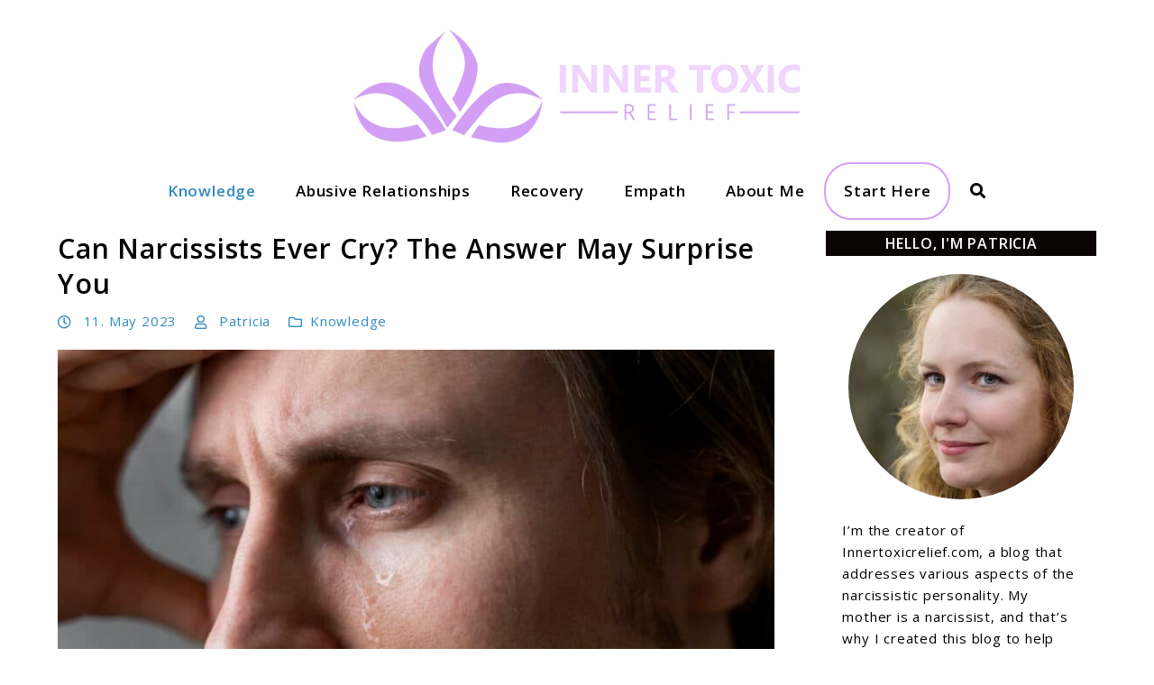

--- FILE ---
content_type: text/html; charset=UTF-8
request_url: https://innertoxicrelief.com/can-narcissists-cry/
body_size: 30533
content:
<!DOCTYPE html><html lang="en-US"><head><meta charset="UTF-8"/>
<script>var __ezHttpConsent={setByCat:function(src,tagType,attributes,category,force,customSetScriptFn=null){var setScript=function(){if(force||window.ezTcfConsent[category]){if(typeof customSetScriptFn==='function'){customSetScriptFn();}else{var scriptElement=document.createElement(tagType);scriptElement.src=src;attributes.forEach(function(attr){for(var key in attr){if(attr.hasOwnProperty(key)){scriptElement.setAttribute(key,attr[key]);}}});var firstScript=document.getElementsByTagName(tagType)[0];firstScript.parentNode.insertBefore(scriptElement,firstScript);}}};if(force||(window.ezTcfConsent&&window.ezTcfConsent.loaded)){setScript();}else if(typeof getEzConsentData==="function"){getEzConsentData().then(function(ezTcfConsent){if(ezTcfConsent&&ezTcfConsent.loaded){setScript();}else{console.error("cannot get ez consent data");force=true;setScript();}});}else{force=true;setScript();console.error("getEzConsentData is not a function");}},};</script>
<script>var ezTcfConsent=window.ezTcfConsent?window.ezTcfConsent:{loaded:false,store_info:false,develop_and_improve_services:false,measure_ad_performance:false,measure_content_performance:false,select_basic_ads:false,create_ad_profile:false,select_personalized_ads:false,create_content_profile:false,select_personalized_content:false,understand_audiences:false,use_limited_data_to_select_content:false,};function getEzConsentData(){return new Promise(function(resolve){document.addEventListener("ezConsentEvent",function(event){var ezTcfConsent=event.detail.ezTcfConsent;resolve(ezTcfConsent);});});}</script>
<script>if(typeof _setEzCookies!=='function'){function _setEzCookies(ezConsentData){var cookies=window.ezCookieQueue;for(var i=0;i<cookies.length;i++){var cookie=cookies[i];if(ezConsentData&&ezConsentData.loaded&&ezConsentData[cookie.tcfCategory]){document.cookie=cookie.name+"="+cookie.value;}}}}
window.ezCookieQueue=window.ezCookieQueue||[];if(typeof addEzCookies!=='function'){function addEzCookies(arr){window.ezCookieQueue=[...window.ezCookieQueue,...arr];}}
addEzCookies([{name:"ezoab_376774",value:"mod5; Path=/; Domain=innertoxicrelief.com; Max-Age=7200",tcfCategory:"store_info",isEzoic:"true",},{name:"ezosuibasgeneris-1",value:"80471d6d-14af-4265-7723-a75c51cbc367; Path=/; Domain=innertoxicrelief.com; Expires=Mon, 01 Feb 2027 03:31:55 UTC; Secure; SameSite=None",tcfCategory:"understand_audiences",isEzoic:"true",}]);if(window.ezTcfConsent&&window.ezTcfConsent.loaded){_setEzCookies(window.ezTcfConsent);}else if(typeof getEzConsentData==="function"){getEzConsentData().then(function(ezTcfConsent){if(ezTcfConsent&&ezTcfConsent.loaded){_setEzCookies(window.ezTcfConsent);}else{console.error("cannot get ez consent data");_setEzCookies(window.ezTcfConsent);}});}else{console.error("getEzConsentData is not a function");_setEzCookies(window.ezTcfConsent);}</script><script type="text/javascript" data-ezscrex='false' data-cfasync='false'>window._ezaq = Object.assign({"edge_cache_status":12,"edge_response_time":556,"url":"https://innertoxicrelief.com/can-narcissists-cry/"}, typeof window._ezaq !== "undefined" ? window._ezaq : {});</script><script type="text/javascript" data-ezscrex='false' data-cfasync='false'>window._ezaq = Object.assign({"ab_test_id":"mod5"}, typeof window._ezaq !== "undefined" ? window._ezaq : {});window.__ez=window.__ez||{};window.__ez.tf={"NewBanger":"lazyload"};</script><script type="text/javascript" data-ezscrex='false' data-cfasync='false'>window.ezDisableAds = true;</script>
<script data-ezscrex='false' data-cfasync='false' data-pagespeed-no-defer>var __ez=__ez||{};__ez.stms=Date.now();__ez.evt={};__ez.script={};__ez.ck=__ez.ck||{};__ez.template={};__ez.template.isOrig=true;window.__ezScriptHost="//www.ezojs.com";__ez.queue=__ez.queue||function(){var e=0,i=0,t=[],n=!1,o=[],r=[],s=!0,a=function(e,i,n,o,r,s,a){var l=arguments.length>7&&void 0!==arguments[7]?arguments[7]:window,d=this;this.name=e,this.funcName=i,this.parameters=null===n?null:w(n)?n:[n],this.isBlock=o,this.blockedBy=r,this.deleteWhenComplete=s,this.isError=!1,this.isComplete=!1,this.isInitialized=!1,this.proceedIfError=a,this.fWindow=l,this.isTimeDelay=!1,this.process=function(){f("... func = "+e),d.isInitialized=!0,d.isComplete=!0,f("... func.apply: "+e);var i=d.funcName.split("."),n=null,o=this.fWindow||window;i.length>3||(n=3===i.length?o[i[0]][i[1]][i[2]]:2===i.length?o[i[0]][i[1]]:o[d.funcName]),null!=n&&n.apply(null,this.parameters),!0===d.deleteWhenComplete&&delete t[e],!0===d.isBlock&&(f("----- F'D: "+d.name),m())}},l=function(e,i,t,n,o,r,s){var a=arguments.length>7&&void 0!==arguments[7]?arguments[7]:window,l=this;this.name=e,this.path=i,this.async=o,this.defer=r,this.isBlock=t,this.blockedBy=n,this.isInitialized=!1,this.isError=!1,this.isComplete=!1,this.proceedIfError=s,this.fWindow=a,this.isTimeDelay=!1,this.isPath=function(e){return"/"===e[0]&&"/"!==e[1]},this.getSrc=function(e){return void 0!==window.__ezScriptHost&&this.isPath(e)&&"banger.js"!==this.name?window.__ezScriptHost+e:e},this.process=function(){l.isInitialized=!0,f("... file = "+e);var i=this.fWindow?this.fWindow.document:document,t=i.createElement("script");t.src=this.getSrc(this.path),!0===o?t.async=!0:!0===r&&(t.defer=!0),t.onerror=function(){var e={url:window.location.href,name:l.name,path:l.path,user_agent:window.navigator.userAgent};"undefined"!=typeof _ezaq&&(e.pageview_id=_ezaq.page_view_id);var i=encodeURIComponent(JSON.stringify(e)),t=new XMLHttpRequest;t.open("GET","//g.ezoic.net/ezqlog?d="+i,!0),t.send(),f("----- ERR'D: "+l.name),l.isError=!0,!0===l.isBlock&&m()},t.onreadystatechange=t.onload=function(){var e=t.readyState;f("----- F'D: "+l.name),e&&!/loaded|complete/.test(e)||(l.isComplete=!0,!0===l.isBlock&&m())},i.getElementsByTagName("head")[0].appendChild(t)}},d=function(e,i){this.name=e,this.path="",this.async=!1,this.defer=!1,this.isBlock=!1,this.blockedBy=[],this.isInitialized=!0,this.isError=!1,this.isComplete=i,this.proceedIfError=!1,this.isTimeDelay=!1,this.process=function(){}};function c(e,i,n,s,a,d,c,u,f){var m=new l(e,i,n,s,a,d,c,f);!0===u?o[e]=m:r[e]=m,t[e]=m,h(m)}function h(e){!0!==u(e)&&0!=s&&e.process()}function u(e){if(!0===e.isTimeDelay&&!1===n)return f(e.name+" blocked = TIME DELAY!"),!0;if(w(e.blockedBy))for(var i=0;i<e.blockedBy.length;i++){var o=e.blockedBy[i];if(!1===t.hasOwnProperty(o))return f(e.name+" blocked = "+o),!0;if(!0===e.proceedIfError&&!0===t[o].isError)return!1;if(!1===t[o].isComplete)return f(e.name+" blocked = "+o),!0}return!1}function f(e){var i=window.location.href,t=new RegExp("[?&]ezq=([^&#]*)","i").exec(i);"1"===(t?t[1]:null)&&console.debug(e)}function m(){++e>200||(f("let's go"),p(o),p(r))}function p(e){for(var i in e)if(!1!==e.hasOwnProperty(i)){var t=e[i];!0===t.isComplete||u(t)||!0===t.isInitialized||!0===t.isError?!0===t.isError?f(t.name+": error"):!0===t.isComplete?f(t.name+": complete already"):!0===t.isInitialized&&f(t.name+": initialized already"):t.process()}}function w(e){return"[object Array]"==Object.prototype.toString.call(e)}return window.addEventListener("load",(function(){setTimeout((function(){n=!0,f("TDELAY -----"),m()}),5e3)}),!1),{addFile:c,addFileOnce:function(e,i,n,o,r,s,a,l,d){t[e]||c(e,i,n,o,r,s,a,l,d)},addDelayFile:function(e,i){var n=new l(e,i,!1,[],!1,!1,!0);n.isTimeDelay=!0,f(e+" ...  FILE! TDELAY"),r[e]=n,t[e]=n,h(n)},addFunc:function(e,n,s,l,d,c,u,f,m,p){!0===c&&(e=e+"_"+i++);var w=new a(e,n,s,l,d,u,f,p);!0===m?o[e]=w:r[e]=w,t[e]=w,h(w)},addDelayFunc:function(e,i,n){var o=new a(e,i,n,!1,[],!0,!0);o.isTimeDelay=!0,f(e+" ...  FUNCTION! TDELAY"),r[e]=o,t[e]=o,h(o)},items:t,processAll:m,setallowLoad:function(e){s=e},markLoaded:function(e){if(e&&0!==e.length){if(e in t){var i=t[e];!0===i.isComplete?f(i.name+" "+e+": error loaded duplicate"):(i.isComplete=!0,i.isInitialized=!0)}else t[e]=new d(e,!0);f("markLoaded dummyfile: "+t[e].name)}},logWhatsBlocked:function(){for(var e in t)!1!==t.hasOwnProperty(e)&&u(t[e])}}}();__ez.evt.add=function(e,t,n){e.addEventListener?e.addEventListener(t,n,!1):e.attachEvent?e.attachEvent("on"+t,n):e["on"+t]=n()},__ez.evt.remove=function(e,t,n){e.removeEventListener?e.removeEventListener(t,n,!1):e.detachEvent?e.detachEvent("on"+t,n):delete e["on"+t]};__ez.script.add=function(e){var t=document.createElement("script");t.src=e,t.async=!0,t.type="text/javascript",document.getElementsByTagName("head")[0].appendChild(t)};__ez.dot=__ez.dot||{};__ez.queue.addFileOnce('/detroitchicago/boise.js', '/detroitchicago/boise.js?gcb=195-0&cb=5', true, [], true, false, true, false);__ez.queue.addFileOnce('/parsonsmaize/abilene.js', '/parsonsmaize/abilene.js?gcb=195-0&cb=e80eca0cdb', true, [], true, false, true, false);__ez.queue.addFileOnce('/parsonsmaize/mulvane.js', '/parsonsmaize/mulvane.js?gcb=195-0&cb=e75e48eec0', true, ['/parsonsmaize/abilene.js'], true, false, true, false);__ez.queue.addFileOnce('/detroitchicago/birmingham.js', '/detroitchicago/birmingham.js?gcb=195-0&cb=539c47377c', true, ['/parsonsmaize/abilene.js'], true, false, true, false);</script>
<script data-ezscrex="false" type="text/javascript" data-cfasync="false">window._ezaq = Object.assign({"ad_cache_level":0,"adpicker_placement_cnt":0,"ai_placeholder_cache_level":0,"ai_placeholder_placement_cnt":-1,"article_category":"knowledge","author":"Patricia","domain":"innertoxicrelief.com","domain_id":376774,"ezcache_level":1,"ezcache_skip_code":0,"has_bad_image":0,"has_bad_words":0,"is_sitespeed":0,"lt_cache_level":0,"publish_date":"2023-05-11","response_size":131037,"response_size_orig":125232,"response_time_orig":665,"template_id":5,"url":"https://innertoxicrelief.com/can-narcissists-cry/","word_count":0,"worst_bad_word_level":0}, typeof window._ezaq !== "undefined" ? window._ezaq : {});__ez.queue.markLoaded('ezaqBaseReady');</script>
<script type='text/javascript' data-ezscrex='false' data-cfasync='false'>
window.ezAnalyticsStatic = true;

function analyticsAddScript(script) {
	var ezDynamic = document.createElement('script');
	ezDynamic.type = 'text/javascript';
	ezDynamic.innerHTML = script;
	document.head.appendChild(ezDynamic);
}
function getCookiesWithPrefix() {
    var allCookies = document.cookie.split(';');
    var cookiesWithPrefix = {};

    for (var i = 0; i < allCookies.length; i++) {
        var cookie = allCookies[i].trim();

        for (var j = 0; j < arguments.length; j++) {
            var prefix = arguments[j];
            if (cookie.indexOf(prefix) === 0) {
                var cookieParts = cookie.split('=');
                var cookieName = cookieParts[0];
                var cookieValue = cookieParts.slice(1).join('=');
                cookiesWithPrefix[cookieName] = decodeURIComponent(cookieValue);
                break; // Once matched, no need to check other prefixes
            }
        }
    }

    return cookiesWithPrefix;
}
function productAnalytics() {
	var d = {"pr":[6],"omd5":"b99e4b62cf41dbd404439ff42cc24854","nar":"risk score"};
	d.u = _ezaq.url;
	d.p = _ezaq.page_view_id;
	d.v = _ezaq.visit_uuid;
	d.ab = _ezaq.ab_test_id;
	d.e = JSON.stringify(_ezaq);
	d.ref = document.referrer;
	d.c = getCookiesWithPrefix('active_template', 'ez', 'lp_');
	if(typeof ez_utmParams !== 'undefined') {
		d.utm = ez_utmParams;
	}

	var dataText = JSON.stringify(d);
	var xhr = new XMLHttpRequest();
	xhr.open('POST','/ezais/analytics?cb=1', true);
	xhr.onload = function () {
		if (xhr.status!=200) {
            return;
		}

        if(document.readyState !== 'loading') {
            analyticsAddScript(xhr.response);
            return;
        }

        var eventFunc = function() {
            if(document.readyState === 'loading') {
                return;
            }
            document.removeEventListener('readystatechange', eventFunc, false);
            analyticsAddScript(xhr.response);
        };

        document.addEventListener('readystatechange', eventFunc, false);
	};
	xhr.setRequestHeader('Content-Type','text/plain');
	xhr.send(dataText);
}
__ez.queue.addFunc("productAnalytics", "productAnalytics", null, true, ['ezaqBaseReady'], false, false, false, true);
</script><base href="https://innertoxicrelief.com/can-narcissists-cry/"/>
	
	<meta name="viewport" content="width=device-width, initial-scale=1"/>
	<link rel="profile" href="https://gmpg.org/xfn/11"/>

	<style>
#wpadminbar #wp-admin-bar-wccp_free_top_button .ab-icon:before {
	content: "\f160";
	color: #02CA02;
	top: 3px;
}
#wpadminbar #wp-admin-bar-wccp_free_top_button .ab-icon {
	transform: rotate(45deg);
}
</style>
<meta name="robots" content="index, follow, max-image-preview:large, max-snippet:-1, max-video-preview:-1"/>
	<style>img:is([sizes="auto" i], [sizes^="auto," i]) { contain-intrinsic-size: 3000px 1500px }</style>
	
<!-- Social Warfare v4.5.6 https://warfareplugins.com - BEGINNING OF OUTPUT -->
<style>
	@font-face {
		font-family: "sw-icon-font";
		src:url("https://innertoxicrelief.com/wp-content/plugins/social-warfare/assets/fonts/sw-icon-font.eot?ver=4.5.6");
		src:url("https://innertoxicrelief.com/wp-content/plugins/social-warfare/assets/fonts/sw-icon-font.eot?ver=4.5.6#iefix") format("embedded-opentype"),
		url("https://innertoxicrelief.com/wp-content/plugins/social-warfare/assets/fonts/sw-icon-font.woff?ver=4.5.6") format("woff"),
		url("https://innertoxicrelief.com/wp-content/plugins/social-warfare/assets/fonts/sw-icon-font.ttf?ver=4.5.6") format("truetype"),
		url("https://innertoxicrelief.com/wp-content/plugins/social-warfare/assets/fonts/sw-icon-font.svg?ver=4.5.6#1445203416") format("svg");
		font-weight: normal;
		font-style: normal;
		font-display:block;
	}
</style>
<!-- Social Warfare v4.5.6 https://warfareplugins.com - END OF OUTPUT -->


	<!-- This site is optimized with the Yoast SEO plugin v25.8 - https://yoast.com/wordpress/plugins/seo/ -->
	<title>Can Narcissists Ever Cry? The Answer May Surprise You</title>
	<meta name="description" content="Uncover the truth about whether narcissists can cry genuine tears and explore the psychology behind their behavior."/>
	<link rel="canonical" href="https://innertoxicrelief.com/can-narcissists-cry/"/>
	<meta property="og:locale" content="en_US"/>
	<meta property="og:type" content="article"/>
	<meta property="og:title" content="Can Narcissists Ever Cry? The Answer May Surprise You"/>
	<meta property="og:description" content="Uncover the truth about whether narcissists can cry genuine tears and explore the psychology behind their behavior."/>
	<meta property="og:url" content="https://innertoxicrelief.com/can-narcissists-cry/"/>
	<meta property="og:site_name" content="Inner Toxic Relief"/>
	<meta property="article:published_time" content="2023-05-11T09:11:14+00:00"/>
	<meta property="article:modified_time" content="2023-05-11T09:59:27+00:00"/>
	<meta property="og:image" content="https://innertoxicrelief.com/wp-content/uploads/2023/05/Can-Narcissists-Ever-Cry.jpg"/>
	<meta property="og:image:width" content="1000"/>
	<meta property="og:image:height" content="667"/>
	<meta property="og:image:type" content="image/jpeg"/>
	<meta name="author" content="Patricia"/>
	<meta name="twitter:card" content="summary_large_image"/>
	<meta name="twitter:label1" content="Written by"/>
	<meta name="twitter:data1" content="Patricia"/>
	<meta name="twitter:label2" content="Est. reading time"/>
	<meta name="twitter:data2" content="8 minutes"/>
	<script type="application/ld+json" class="yoast-schema-graph">{"@context":"https://schema.org","@graph":[{"@type":"WebPage","@id":"https://innertoxicrelief.com/can-narcissists-cry/","url":"https://innertoxicrelief.com/can-narcissists-cry/","name":"Can Narcissists Ever Cry? The Answer May Surprise You","isPartOf":{"@id":"https://innertoxicrelief.com/#website"},"primaryImageOfPage":{"@id":"https://innertoxicrelief.com/can-narcissists-cry/#primaryimage"},"image":{"@id":"https://innertoxicrelief.com/can-narcissists-cry/#primaryimage"},"thumbnailUrl":"https://innertoxicrelief.com/wp-content/uploads/2023/05/Can-Narcissists-Ever-Cry.jpg","datePublished":"2023-05-11T09:11:14+00:00","dateModified":"2023-05-11T09:59:27+00:00","author":{"@id":"https://innertoxicrelief.com/#/schema/person/2ffce93c68cf62aee9acd2f5aa0e0a2a"},"description":"Uncover the truth about whether narcissists can cry genuine tears and explore the psychology behind their behavior.","breadcrumb":{"@id":"https://innertoxicrelief.com/can-narcissists-cry/#breadcrumb"},"inLanguage":"en-US","potentialAction":[{"@type":"ReadAction","target":["https://innertoxicrelief.com/can-narcissists-cry/"]}]},{"@type":"ImageObject","inLanguage":"en-US","@id":"https://innertoxicrelief.com/can-narcissists-cry/#primaryimage","url":"https://innertoxicrelief.com/wp-content/uploads/2023/05/Can-Narcissists-Ever-Cry.jpg","contentUrl":"https://innertoxicrelief.com/wp-content/uploads/2023/05/Can-Narcissists-Ever-Cry.jpg","width":1000,"height":667,"caption":"Can Narcissists Really Cry"},{"@type":"BreadcrumbList","@id":"https://innertoxicrelief.com/can-narcissists-cry/#breadcrumb","itemListElement":[{"@type":"ListItem","position":1,"name":"Home","item":"https://innertoxicrelief.com/"},{"@type":"ListItem","position":2,"name":"Can Narcissists Ever Cry? The Answer May Surprise You"}]},{"@type":"WebSite","@id":"https://innertoxicrelief.com/#website","url":"https://innertoxicrelief.com/","name":"Inner Toxic Relief","description":"","potentialAction":[{"@type":"SearchAction","target":{"@type":"EntryPoint","urlTemplate":"https://innertoxicrelief.com/?s={search_term_string}"},"query-input":{"@type":"PropertyValueSpecification","valueRequired":true,"valueName":"search_term_string"}}],"inLanguage":"en-US"},{"@type":"Person","@id":"https://innertoxicrelief.com/#/schema/person/2ffce93c68cf62aee9acd2f5aa0e0a2a","name":"Patricia","image":{"@type":"ImageObject","inLanguage":"en-US","@id":"https://innertoxicrelief.com/#/schema/person/image/","url":"https://innertoxicrelief.com/wp-content/uploads/2021/11/Patricia-post-bio-96x96.jpg","contentUrl":"https://innertoxicrelief.com/wp-content/uploads/2021/11/Patricia-post-bio-96x96.jpg","caption":"Patricia"},"description":"Narcissistic abuse takes a terrible toll on your life. I’m Patricia, and my mother is a narcissist, so I know what you’re going through. These blog posts will help you understand narcissism better and give you tips for dealing with the narcissists in your life. Healing starts here!"}]}</script>
	<!-- / Yoast SEO plugin. -->


<link rel="dns-prefetch" href="//www.googletagmanager.com"/>
<link href="https://fonts.gstatic.com" crossorigin="" rel="preconnect"/>
		<!-- This site uses the Google Analytics by ExactMetrics plugin v8.11.1 - Using Analytics tracking - https://www.exactmetrics.com/ -->
							<script src="//www.googletagmanager.com/gtag/js?id=G-F5PYQT3LP8" data-cfasync="false" data-wpfc-render="false" async=""></script>
			<script data-cfasync="false" data-wpfc-render="false">
				var em_version = '8.11.1';
				var em_track_user = true;
				var em_no_track_reason = '';
								var ExactMetricsDefaultLocations = {"page_location":"https:\/\/innertoxicrelief.com\/can-narcissists-cry\/"};
								if ( typeof ExactMetricsPrivacyGuardFilter === 'function' ) {
					var ExactMetricsLocations = (typeof ExactMetricsExcludeQuery === 'object') ? ExactMetricsPrivacyGuardFilter( ExactMetricsExcludeQuery ) : ExactMetricsPrivacyGuardFilter( ExactMetricsDefaultLocations );
				} else {
					var ExactMetricsLocations = (typeof ExactMetricsExcludeQuery === 'object') ? ExactMetricsExcludeQuery : ExactMetricsDefaultLocations;
				}

								var disableStrs = [
										'ga-disable-G-F5PYQT3LP8',
									];

				/* Function to detect opted out users */
				function __gtagTrackerIsOptedOut() {
					for (var index = 0; index < disableStrs.length; index++) {
						if (document.cookie.indexOf(disableStrs[index] + '=true') > -1) {
							return true;
						}
					}

					return false;
				}

				/* Disable tracking if the opt-out cookie exists. */
				if (__gtagTrackerIsOptedOut()) {
					for (var index = 0; index < disableStrs.length; index++) {
						window[disableStrs[index]] = true;
					}
				}

				/* Opt-out function */
				function __gtagTrackerOptout() {
					for (var index = 0; index < disableStrs.length; index++) {
						document.cookie = disableStrs[index] + '=true; expires=Thu, 31 Dec 2099 23:59:59 UTC; path=/';
						window[disableStrs[index]] = true;
					}
				}

				if ('undefined' === typeof gaOptout) {
					function gaOptout() {
						__gtagTrackerOptout();
					}
				}
								window.dataLayer = window.dataLayer || [];

				window.ExactMetricsDualTracker = {
					helpers: {},
					trackers: {},
				};
				if (em_track_user) {
					function __gtagDataLayer() {
						dataLayer.push(arguments);
					}

					function __gtagTracker(type, name, parameters) {
						if (!parameters) {
							parameters = {};
						}

						if (parameters.send_to) {
							__gtagDataLayer.apply(null, arguments);
							return;
						}

						if (type === 'event') {
														parameters.send_to = exactmetrics_frontend.v4_id;
							var hookName = name;
							if (typeof parameters['event_category'] !== 'undefined') {
								hookName = parameters['event_category'] + ':' + name;
							}

							if (typeof ExactMetricsDualTracker.trackers[hookName] !== 'undefined') {
								ExactMetricsDualTracker.trackers[hookName](parameters);
							} else {
								__gtagDataLayer('event', name, parameters);
							}
							
						} else {
							__gtagDataLayer.apply(null, arguments);
						}
					}

					__gtagTracker('js', new Date());
					__gtagTracker('set', {
						'developer_id.dNDMyYj': true,
											});
					if ( ExactMetricsLocations.page_location ) {
						__gtagTracker('set', ExactMetricsLocations);
					}
										__gtagTracker('config', 'G-F5PYQT3LP8', {"forceSSL":"true","anonymize_ip":"true","page_path":location.pathname + location.search + location.hash} );
										window.gtag = __gtagTracker;										(function () {
						/* https://developers.google.com/analytics/devguides/collection/analyticsjs/ */
						/* ga and __gaTracker compatibility shim. */
						var noopfn = function () {
							return null;
						};
						var newtracker = function () {
							return new Tracker();
						};
						var Tracker = function () {
							return null;
						};
						var p = Tracker.prototype;
						p.get = noopfn;
						p.set = noopfn;
						p.send = function () {
							var args = Array.prototype.slice.call(arguments);
							args.unshift('send');
							__gaTracker.apply(null, args);
						};
						var __gaTracker = function () {
							var len = arguments.length;
							if (len === 0) {
								return;
							}
							var f = arguments[len - 1];
							if (typeof f !== 'object' || f === null || typeof f.hitCallback !== 'function') {
								if ('send' === arguments[0]) {
									var hitConverted, hitObject = false, action;
									if ('event' === arguments[1]) {
										if ('undefined' !== typeof arguments[3]) {
											hitObject = {
												'eventAction': arguments[3],
												'eventCategory': arguments[2],
												'eventLabel': arguments[4],
												'value': arguments[5] ? arguments[5] : 1,
											}
										}
									}
									if ('pageview' === arguments[1]) {
										if ('undefined' !== typeof arguments[2]) {
											hitObject = {
												'eventAction': 'page_view',
												'page_path': arguments[2],
											}
										}
									}
									if (typeof arguments[2] === 'object') {
										hitObject = arguments[2];
									}
									if (typeof arguments[5] === 'object') {
										Object.assign(hitObject, arguments[5]);
									}
									if ('undefined' !== typeof arguments[1].hitType) {
										hitObject = arguments[1];
										if ('pageview' === hitObject.hitType) {
											hitObject.eventAction = 'page_view';
										}
									}
									if (hitObject) {
										action = 'timing' === arguments[1].hitType ? 'timing_complete' : hitObject.eventAction;
										hitConverted = mapArgs(hitObject);
										__gtagTracker('event', action, hitConverted);
									}
								}
								return;
							}

							function mapArgs(args) {
								var arg, hit = {};
								var gaMap = {
									'eventCategory': 'event_category',
									'eventAction': 'event_action',
									'eventLabel': 'event_label',
									'eventValue': 'event_value',
									'nonInteraction': 'non_interaction',
									'timingCategory': 'event_category',
									'timingVar': 'name',
									'timingValue': 'value',
									'timingLabel': 'event_label',
									'page': 'page_path',
									'location': 'page_location',
									'title': 'page_title',
									'referrer' : 'page_referrer',
								};
								for (arg in args) {
																		if (!(!args.hasOwnProperty(arg) || !gaMap.hasOwnProperty(arg))) {
										hit[gaMap[arg]] = args[arg];
									} else {
										hit[arg] = args[arg];
									}
								}
								return hit;
							}

							try {
								f.hitCallback();
							} catch (ex) {
							}
						};
						__gaTracker.create = newtracker;
						__gaTracker.getByName = newtracker;
						__gaTracker.getAll = function () {
							return [];
						};
						__gaTracker.remove = noopfn;
						__gaTracker.loaded = true;
						window['__gaTracker'] = __gaTracker;
					})();
									} else {
										console.log("");
					(function () {
						function __gtagTracker() {
							return null;
						}

						window['__gtagTracker'] = __gtagTracker;
						window['gtag'] = __gtagTracker;
					})();
									}
			</script>
							<!-- / Google Analytics by ExactMetrics -->
		<link rel="stylesheet" id="social-warfare-block-css-css" href="https://innertoxicrelief.com/wp-content/plugins/social-warfare/assets/js/post-editor/dist/blocks.style.build.css?ver=6.8.3" media="all"/>
<link rel="stylesheet" id="wp-block-library-css" href="https://innertoxicrelief.com/wp-includes/css/dist/block-library/style.min.css?ver=6.8.3" media="all"/>
<style id="classic-theme-styles-inline-css">
/*! This file is auto-generated */
.wp-block-button__link{color:#fff;background-color:#32373c;border-radius:9999px;box-shadow:none;text-decoration:none;padding:calc(.667em + 2px) calc(1.333em + 2px);font-size:1.125em}.wp-block-file__button{background:#32373c;color:#fff;text-decoration:none}
</style>
<link rel="stylesheet" id="npp-cta-block-css-css" href="https://innertoxicrelief.com/wp-content/plugins/npp-core-plugin/assets/css/gutenberg.css?ver=6.8.3" media="all"/>
<style id="global-styles-inline-css">
:root{--wp--preset--aspect-ratio--square: 1;--wp--preset--aspect-ratio--4-3: 4/3;--wp--preset--aspect-ratio--3-4: 3/4;--wp--preset--aspect-ratio--3-2: 3/2;--wp--preset--aspect-ratio--2-3: 2/3;--wp--preset--aspect-ratio--16-9: 16/9;--wp--preset--aspect-ratio--9-16: 9/16;--wp--preset--color--black: #000000;--wp--preset--color--cyan-bluish-gray: #abb8c3;--wp--preset--color--white: #ffffff;--wp--preset--color--pale-pink: #f78da7;--wp--preset--color--vivid-red: #cf2e2e;--wp--preset--color--luminous-vivid-orange: #ff6900;--wp--preset--color--luminous-vivid-amber: #fcb900;--wp--preset--color--light-green-cyan: #7bdcb5;--wp--preset--color--vivid-green-cyan: #00d084;--wp--preset--color--pale-cyan-blue: #8ed1fc;--wp--preset--color--vivid-cyan-blue: #0693e3;--wp--preset--color--vivid-purple: #9b51e0;--wp--preset--gradient--vivid-cyan-blue-to-vivid-purple: linear-gradient(135deg,rgba(6,147,227,1) 0%,rgb(155,81,224) 100%);--wp--preset--gradient--light-green-cyan-to-vivid-green-cyan: linear-gradient(135deg,rgb(122,220,180) 0%,rgb(0,208,130) 100%);--wp--preset--gradient--luminous-vivid-amber-to-luminous-vivid-orange: linear-gradient(135deg,rgba(252,185,0,1) 0%,rgba(255,105,0,1) 100%);--wp--preset--gradient--luminous-vivid-orange-to-vivid-red: linear-gradient(135deg,rgba(255,105,0,1) 0%,rgb(207,46,46) 100%);--wp--preset--gradient--very-light-gray-to-cyan-bluish-gray: linear-gradient(135deg,rgb(238,238,238) 0%,rgb(169,184,195) 100%);--wp--preset--gradient--cool-to-warm-spectrum: linear-gradient(135deg,rgb(74,234,220) 0%,rgb(151,120,209) 20%,rgb(207,42,186) 40%,rgb(238,44,130) 60%,rgb(251,105,98) 80%,rgb(254,248,76) 100%);--wp--preset--gradient--blush-light-purple: linear-gradient(135deg,rgb(255,206,236) 0%,rgb(152,150,240) 100%);--wp--preset--gradient--blush-bordeaux: linear-gradient(135deg,rgb(254,205,165) 0%,rgb(254,45,45) 50%,rgb(107,0,62) 100%);--wp--preset--gradient--luminous-dusk: linear-gradient(135deg,rgb(255,203,112) 0%,rgb(199,81,192) 50%,rgb(65,88,208) 100%);--wp--preset--gradient--pale-ocean: linear-gradient(135deg,rgb(255,245,203) 0%,rgb(182,227,212) 50%,rgb(51,167,181) 100%);--wp--preset--gradient--electric-grass: linear-gradient(135deg,rgb(202,248,128) 0%,rgb(113,206,126) 100%);--wp--preset--gradient--midnight: linear-gradient(135deg,rgb(2,3,129) 0%,rgb(40,116,252) 100%);--wp--preset--font-size--small: 13px;--wp--preset--font-size--medium: 20px;--wp--preset--font-size--large: 24px;--wp--preset--font-size--x-large: 42px;--wp--preset--font-size--normal: 16px;--wp--preset--spacing--20: 0.44rem;--wp--preset--spacing--30: 0.67rem;--wp--preset--spacing--40: 1rem;--wp--preset--spacing--50: 1.5rem;--wp--preset--spacing--60: 2.25rem;--wp--preset--spacing--70: 3.38rem;--wp--preset--spacing--80: 5.06rem;--wp--preset--shadow--natural: 6px 6px 9px rgba(0, 0, 0, 0.2);--wp--preset--shadow--deep: 12px 12px 50px rgba(0, 0, 0, 0.4);--wp--preset--shadow--sharp: 6px 6px 0px rgba(0, 0, 0, 0.2);--wp--preset--shadow--outlined: 6px 6px 0px -3px rgba(255, 255, 255, 1), 6px 6px rgba(0, 0, 0, 1);--wp--preset--shadow--crisp: 6px 6px 0px rgba(0, 0, 0, 1);}:where(.is-layout-flex){gap: 0.5em;}:where(.is-layout-grid){gap: 0.5em;}body .is-layout-flex{display: flex;}.is-layout-flex{flex-wrap: wrap;align-items: center;}.is-layout-flex > :is(*, div){margin: 0;}body .is-layout-grid{display: grid;}.is-layout-grid > :is(*, div){margin: 0;}:where(.wp-block-columns.is-layout-flex){gap: 2em;}:where(.wp-block-columns.is-layout-grid){gap: 2em;}:where(.wp-block-post-template.is-layout-flex){gap: 1.25em;}:where(.wp-block-post-template.is-layout-grid){gap: 1.25em;}.has-black-color{color: var(--wp--preset--color--black) !important;}.has-cyan-bluish-gray-color{color: var(--wp--preset--color--cyan-bluish-gray) !important;}.has-white-color{color: var(--wp--preset--color--white) !important;}.has-pale-pink-color{color: var(--wp--preset--color--pale-pink) !important;}.has-vivid-red-color{color: var(--wp--preset--color--vivid-red) !important;}.has-luminous-vivid-orange-color{color: var(--wp--preset--color--luminous-vivid-orange) !important;}.has-luminous-vivid-amber-color{color: var(--wp--preset--color--luminous-vivid-amber) !important;}.has-light-green-cyan-color{color: var(--wp--preset--color--light-green-cyan) !important;}.has-vivid-green-cyan-color{color: var(--wp--preset--color--vivid-green-cyan) !important;}.has-pale-cyan-blue-color{color: var(--wp--preset--color--pale-cyan-blue) !important;}.has-vivid-cyan-blue-color{color: var(--wp--preset--color--vivid-cyan-blue) !important;}.has-vivid-purple-color{color: var(--wp--preset--color--vivid-purple) !important;}.has-black-background-color{background-color: var(--wp--preset--color--black) !important;}.has-cyan-bluish-gray-background-color{background-color: var(--wp--preset--color--cyan-bluish-gray) !important;}.has-white-background-color{background-color: var(--wp--preset--color--white) !important;}.has-pale-pink-background-color{background-color: var(--wp--preset--color--pale-pink) !important;}.has-vivid-red-background-color{background-color: var(--wp--preset--color--vivid-red) !important;}.has-luminous-vivid-orange-background-color{background-color: var(--wp--preset--color--luminous-vivid-orange) !important;}.has-luminous-vivid-amber-background-color{background-color: var(--wp--preset--color--luminous-vivid-amber) !important;}.has-light-green-cyan-background-color{background-color: var(--wp--preset--color--light-green-cyan) !important;}.has-vivid-green-cyan-background-color{background-color: var(--wp--preset--color--vivid-green-cyan) !important;}.has-pale-cyan-blue-background-color{background-color: var(--wp--preset--color--pale-cyan-blue) !important;}.has-vivid-cyan-blue-background-color{background-color: var(--wp--preset--color--vivid-cyan-blue) !important;}.has-vivid-purple-background-color{background-color: var(--wp--preset--color--vivid-purple) !important;}.has-black-border-color{border-color: var(--wp--preset--color--black) !important;}.has-cyan-bluish-gray-border-color{border-color: var(--wp--preset--color--cyan-bluish-gray) !important;}.has-white-border-color{border-color: var(--wp--preset--color--white) !important;}.has-pale-pink-border-color{border-color: var(--wp--preset--color--pale-pink) !important;}.has-vivid-red-border-color{border-color: var(--wp--preset--color--vivid-red) !important;}.has-luminous-vivid-orange-border-color{border-color: var(--wp--preset--color--luminous-vivid-orange) !important;}.has-luminous-vivid-amber-border-color{border-color: var(--wp--preset--color--luminous-vivid-amber) !important;}.has-light-green-cyan-border-color{border-color: var(--wp--preset--color--light-green-cyan) !important;}.has-vivid-green-cyan-border-color{border-color: var(--wp--preset--color--vivid-green-cyan) !important;}.has-pale-cyan-blue-border-color{border-color: var(--wp--preset--color--pale-cyan-blue) !important;}.has-vivid-cyan-blue-border-color{border-color: var(--wp--preset--color--vivid-cyan-blue) !important;}.has-vivid-purple-border-color{border-color: var(--wp--preset--color--vivid-purple) !important;}.has-vivid-cyan-blue-to-vivid-purple-gradient-background{background: var(--wp--preset--gradient--vivid-cyan-blue-to-vivid-purple) !important;}.has-light-green-cyan-to-vivid-green-cyan-gradient-background{background: var(--wp--preset--gradient--light-green-cyan-to-vivid-green-cyan) !important;}.has-luminous-vivid-amber-to-luminous-vivid-orange-gradient-background{background: var(--wp--preset--gradient--luminous-vivid-amber-to-luminous-vivid-orange) !important;}.has-luminous-vivid-orange-to-vivid-red-gradient-background{background: var(--wp--preset--gradient--luminous-vivid-orange-to-vivid-red) !important;}.has-very-light-gray-to-cyan-bluish-gray-gradient-background{background: var(--wp--preset--gradient--very-light-gray-to-cyan-bluish-gray) !important;}.has-cool-to-warm-spectrum-gradient-background{background: var(--wp--preset--gradient--cool-to-warm-spectrum) !important;}.has-blush-light-purple-gradient-background{background: var(--wp--preset--gradient--blush-light-purple) !important;}.has-blush-bordeaux-gradient-background{background: var(--wp--preset--gradient--blush-bordeaux) !important;}.has-luminous-dusk-gradient-background{background: var(--wp--preset--gradient--luminous-dusk) !important;}.has-pale-ocean-gradient-background{background: var(--wp--preset--gradient--pale-ocean) !important;}.has-electric-grass-gradient-background{background: var(--wp--preset--gradient--electric-grass) !important;}.has-midnight-gradient-background{background: var(--wp--preset--gradient--midnight) !important;}.has-small-font-size{font-size: var(--wp--preset--font-size--small) !important;}.has-medium-font-size{font-size: var(--wp--preset--font-size--medium) !important;}.has-large-font-size{font-size: var(--wp--preset--font-size--large) !important;}.has-x-large-font-size{font-size: var(--wp--preset--font-size--x-large) !important;}
:where(.wp-block-post-template.is-layout-flex){gap: 1.25em;}:where(.wp-block-post-template.is-layout-grid){gap: 1.25em;}
:where(.wp-block-columns.is-layout-flex){gap: 2em;}:where(.wp-block-columns.is-layout-grid){gap: 2em;}
:root :where(.wp-block-pullquote){font-size: 1.5em;line-height: 1.6;}
</style>
<link rel="stylesheet" id="ez-toc-css" href="https://innertoxicrelief.com/wp-content/plugins/easy-table-of-contents/assets/css/screen.min.css?ver=2.0.76" media="all"/>
<style id="ez-toc-inline-css">
div#ez-toc-container .ez-toc-title {font-size: 120%;}div#ez-toc-container .ez-toc-title {font-weight: 500;}div#ez-toc-container ul li , div#ez-toc-container ul li a {font-size: 95%;}div#ez-toc-container ul li , div#ez-toc-container ul li a {font-weight: 500;}div#ez-toc-container nav ul ul li {font-size: 90%;}
</style>
<link rel="stylesheet" id="social_warfare-css" href="https://innertoxicrelief.com/wp-content/plugins/social-warfare/assets/css/style.min.css?ver=4.5.6" media="all"/>
<link rel="stylesheet" id="npt-style-css" href="https://innertoxicrelief.com/wp-content/themes/niche-profit-theme/style.css?ver=0.1.2" media="all"/>
<style id="npt-style-inline-css">
 
        a:not(.wp-block-button__link) {
            color: #328cc1;
        }

        a:not(.wp-block-button__link):visited {
            color: #328cc1;
        }

        a:not(.wp-block-button__link):hover,
        a:not(.wp-block-button__link):focus,
        a:not(.wp-block-button__link):active {
            color: #328cc1;
        }

        .widget-area a:not(.wp-block-button__link) {
            color: #328cc1;
        }

        .widget-area a:not(.wp-block-button__link):visited {
            color: #328cc1;
        }

        .widget-area a:not(.wp-block-button__link):hover,
        .widget-area a:not(.wp-block-button__link):focus,
        .widget-area a:not(.wp-block-button__link):active {
            color: #328cc1;
        }
        
        .widget-area.widget-li-style--icons .widget:not(.widget_rss):not(.widget_nav_menu) li:before {
            color: #a9a9a9;
        }

        .widget-area.widget-li-style--icons .widget:not(.widget_rss):not(.widget_nav_menu) li:hover:before {
            color: #328cc1;
        }
        
        .widget-area:not(.widget-li-style--icons) .widget:not(.widget_recent_comments):not(.widget_media_gallery) a,
        .widget-area:not(.widget-li-style--icons) .widget .np-widget--inner-wrap .recentcomments{
            padding-left: 0px!important;
        }
        
        .widget.widget_media_gallery .gallery,
        .widget .np-widget--inner-wrap .textwidget,
        .widget.widget_calendar .calendar_wrap,
        .widget.widget_nav_menu li a,
        .widget.widget_rss ul li{
            padding-left: 0px!important;
            padding-right: 0px!important;
        }
        
        .widget-area.widget-li-style--icons .widget:not(.widget_recent_comments):not(.widget_media_gallery) li:before,
        .widget-area.widget-li-style--icons .widget .np-widget--inner-wrap .recentcomments:before{
            left: 0px!important;
        }
        
        .widget-area.widget-li-style--icons .widget.widget_pages li,
        .widget-area.widget-li-style--icons .widget.widget_meta li,
        .widget-area.widget-li-style--icons .widget_categories li,
        .widget-area.widget-li-style--icons .widget_archive li,
        .widget-area.widget-li-style--icons .widget_recent_entries li,
        .widget-area.widget-li-style--icons .widget .np-widget--inner-wrap .recentcomments{
            padding-left: 28px!important;
        }
        
        body {
            color: #212121;
            font-family: 'Open Sans', sans-serif!important;
            letter-spacing: .05em;
        }

        .custom-logo-link {
            padding-top: 30px;
            padding-bottom: 10px;
        }

        .main-navigation a:not(.wp-block-button__link) {
            font-size: 17px;
            font-weight: bold;
            color: #000000;
        }

        .main-navigation a:visited:not(.wp-block-button__link) {
            color: #000000;
        }

        .main-navigation a:hover:not(.wp-block-button__link),
        .main-navigation a:focus:not(.wp-block-button__link),
        .main-navigation a:active:not(.wp-block-button__link) {
            color: #328cc1;
        }

        .main-navigation .current-menu-item a:not(.wp-block-button__link), 
        .main-navigation .current-post-parent a:not(.wp-block-button__link), 
        .main-navigation .current-post-ancestor a:not(.wp-block-button__link) {
            font-weight: bold!important;
            color: #328cc1!important;
        }
        
        .menu-item.menu-item-has-children .sub-menu {
            background-color: #ffffff; 
        }
        
        .menu-item.menu-item-has-children .sub-menu .menu-item a:hover,
        .menu-item.menu-item-has-children .sub-menu .menu-item a:focus,
        .menu-item.menu-item-has-children .sub-menu .menu-item a:active {
            color: #328cc1;
        }

        .menu-item.menu-item-has-children .sub-menu .menu-item a {
            padding: 8px 22px;
            color: #328cc1;
        }

        .menu-item.menu-item-has-children .sub-menu .menu-item a:visited {
            color: #328cc1;
        }
        
        .menu-item.menu-item-has-children .sub-menu .menu-item:hover {
            background-color: #f4f4f4; 
        }

        .posts > article:after {
            height: 1px;
            bottom: -1px;
            background-color: #eeeeee;
        }

        .posts .entry-title a:not(.wp-block-button__link) {
            font-size: 21px;
            color: #000000;
        }

        .posts .entry-title a:visited:not(.wp-block-button__link) {
            color: #000000;
        }

        .posts .entry-title a:hover:not(.wp-block-button__link),
        .posts .entry-title a:focus:not(.wp-block-button__link),
        .posts .entry-title a:active:not(.wp-block-button__link) {
            color: #328cc1;
        }

        .posts .entry-meta{
            font-size: 15px;
        }

        .posts .entry-excerpt{
            font-size: 16px;
        }

        .posts .entry-footer .button{
            font-weight: bold;
        }

        .posts .entry-meta a:not(.wp-block-button__link),
        .posts .entry-meta{
            color: #777;
        }

        .posts .entry-meta a:visited:not(.wp-block-button__link) {
            color: #777;
        }

        .posts .entry-meta a:hover:not(.wp-block-button__link),
        .posts .entry-meta a:focus:not(.wp-block-button__link),
        .posts .entry-meta a:active:not(.wp-block-button__link) {
            color: #328cc1;
        }

        .posts a.button,
        .comment-respond input[type="submit"]{
            font-size: 15px;
            color: #ffffff;
            background-color: #0a0505;
        }

        .posts a.button:hover,
        .posts a.button:focus,
        .comment-respond input[type="submit"]:hover,
        .comment-respond input[type="submit"]:focus {
            background-color: #bb63f9;
        }

        .single-post .post a:not(.swp_share_link):not(.wp-block-button__link) {
            color: #328cc1;
        }

        .single-post .post a:visited:not(.swp_share_link):not(.wp-block-button__link) {
            color: #328cc1;
        }

        .single-post .post a:hover:not(.swp_share_link):not(.wp-block-button__link),
        .single-post .post a:focus:not(.swp_share_link):not(.wp-block-button__link),
        .single-post .post a:active:not(.swp_share_link):not(.wp-block-button__link) {
            color: #328cc1;
        }

        .single-post .post .entry-meta {
            font-size: 15px!important;
        }

        .single-post .post .entry-meta a,
        .single-post .post .entry-meta{
            color: #328cc1!important;
        }

        .single-post .entry-meta a:visited {
            color: #328cc1!important;
        }

        .single-post .entry-meta a:hover,
        .single-post .entry-meta a:focus,
        .single-post .entry-meta a:active {
            color: #328cc1!important;
        }

        .single-post #primary .post .entry-title,
        #primary .page .entry-title {
            line-height: 1.3;
            color: #000000;
            font-size: 30px;
        }

        .single-post #primary .entry-post-content,
        #primary .page .entry-content{
            font-size: 20px;
        }

        .single-post #primary .entry-post-content a:not(.wp-block-button__link) {
            text-decoration: underline;
        }

        .archive #primary .page-title,
        .search #primary .page-title {
            color: #000000;
            font-size: 20px;
            font-weight: normal;
        }

        .single-post #primary .entry-post-content a:not(.wp-block-button__link):hover {
            text-decoration: underline;
        }

        .widget-area {
            font-size: 15px;
        }

        .widget .widget-title{
            font-size: 16px;
            font-weight: bold;
            line-height: 16px;

            color: #ffffff;
            background-color: #0a0404;
            text-align: center;

            padding-top: 6px;
            padding-bottom: 6px;

            border-bottom-width: 0px;
            border-color: #ffffff;
            border-bottom-style: solid;
            margin-bottom: 20px;
        }
        
        .widget .np-widget--inner-wrap {
            color: #000000;
            background-color: #ffffff;
        }

        .recent-articles-container .recent-articles--post .entry-title {
            font-size: 16px;
        }

        .recent-articles-container .recent-articles--post .entry-title a {
            color: #000000;
        }

        .recent-articles-container .recent-articles--post .entry-title a:visited {
            color: #000000;
        }

        .recent-articles-container .recent-articles--post .entry-title a:hover,
        .recent-articles-container .recent-articles--post .entry-title a:focus,
        .recent-articles-container .recent-articles--post .entry-title a:active {
            color: #328cc1;
        }

        .recent-articles-container .entry-post-content {
            font-size: 15px!important;
            color: #000000;
        }

        .recent-articles-container .entry-post-content a {
            font-size: 15px!important;
            color: #000000;
        }

        .single-post #primary .entry-content h2,
        #primary .page .entry-content h2{
            font-size: 26px;
        }

        .single-post #primary .entry-content h3,
        #primary .page .entry-content h3{
            font-size: 24px;
        }

        .single-post #primary .entry-content h4,
        #primary .page .entry-content h4{
            font-size: 22px;
        }

        .single-post #primary .entry-content h5,
        #primary .page .entry-content h5{
            font-size: 14px;
        }

        .single-post #primary .entry-content h6,
        #primary .page .entry-content h6{
            font-size: 12px;
        }

        .footer-navigation a {
            color: #bbb!important;
        }

        .footer-navigation a:visited {
            color: #bbb!important;
        }

        .footer-navigation a:hover,
        .footer-navigation a:focus,
        .footer-navigation a:active {
            color: #ffffff!important;
        }

        .to-top--btn {
            background-color: #000000;
        }

        .site-footer {
            background-color: #000000;
        }

        .site-footer .site-info {
            color: #999;
        }

        
        .container {
            width: 1200px;
        }

        .npp-layout--no-sidebar .container {
            width: 960px;
        }

        .author-card--bg {
            background-color: #ffffff;
        }

        .author-card--border {
            border-color: #e5e5e5;
        }

        .author-card--text {
            color: #000000;
        }

        .author-card .author-card--name-color {
            color: #000000!important;
            font-size: 22px!important;
        }

        .author-card .author-card--name-color:visited {
            color: #000000!important;
        }

        .author-card .author-info {
            font-size: 16px!important;
        }

        .author-card .author-card--name-color:hover,
        .author-card .author-card--name-color:focus,
        .author-card .author-card--name-color:active {
            color: #328cc1!important;
        }

        .more-to-explore-separator {
            background-color: #d49dfa;
        }

        .more-to-explore-title {
            font-size: 18px!important;
            font-weight: bold;
        }

        .featured-tile--content {
            font-size: 20px!important;
            font-weight: normal;
        }

        .hero--overlay {
            background-color: #000000;
            opacity: 0.35;
        }

        .hero--content p{
            font-size: 38px;
            font-weight: bold;
            color: #ffffff;
        }

        .hero--content .button{
            transition: none;

            color: #ffffff;
            font-size: 15px;
            font-weight: bold;

            background-color: #bb63f9;
        }

        .hero--content .button:hover{
            color: #ffffff;
            background-color: #9f20f9;
        }

        .pagination-wrapper {
            background-color: #ffffff;
        }

        .pagination-wrapper li .page-numbers {
            color: #000000;
        }

        .pagination-wrapper li .page-numbers:hover:not(.dots):not(.current) {
            color: #328cc1;
            border-color: #328cc1;
        }

        .pagination-wrapper li .page-numbers.current,
        .pagination-wrapper li .page-numbers.current:hover{
            color: #328cc1;
            border-color: #328cc1;
        }
        
</style>
<link rel="stylesheet" id="font-awesome-css" href="https://innertoxicrelief.com/wp-content/plugins/elementor/assets/lib/font-awesome/css/font-awesome.min.css?ver=4.7.0" media="all"/>
<link rel="stylesheet" id="elementor-frontend-css" href="https://innertoxicrelief.com/wp-content/plugins/elementor/assets/css/frontend.min.css?ver=3.31.3" media="all"/>
<link rel="stylesheet" id="widget-spacer-css" href="https://innertoxicrelief.com/wp-content/plugins/elementor/assets/css/widget-spacer.min.css?ver=3.31.3" media="all"/>
<link rel="stylesheet" id="widget-divider-css" href="https://innertoxicrelief.com/wp-content/plugins/elementor/assets/css/widget-divider.min.css?ver=3.31.3" media="all"/>
<link rel="stylesheet" id="widget-heading-css" href="https://innertoxicrelief.com/wp-content/plugins/elementor/assets/css/widget-heading.min.css?ver=3.31.3" media="all"/>
<link rel="stylesheet" id="e-animation-fadeIn-css" href="https://innertoxicrelief.com/wp-content/plugins/elementor/assets/lib/animations/styles/fadeIn.min.css?ver=3.31.3" media="all"/>
<link rel="stylesheet" id="e-popup-css" href="https://innertoxicrelief.com/wp-content/plugins/elementor-pro/assets/css/conditionals/popup.min.css?ver=3.31.2" media="all"/>
<link rel="stylesheet" id="elementor-icons-css" href="https://innertoxicrelief.com/wp-content/plugins/elementor/assets/lib/eicons/css/elementor-icons.min.css?ver=5.43.0" media="all"/>
<link rel="stylesheet" id="elementor-post-1486-css" href="https://innertoxicrelief.com/wp-content/uploads/elementor/css/post-1486.css?ver=1769899921" media="all"/>
<link rel="stylesheet" id="font-awesome-5-all-css" href="https://innertoxicrelief.com/wp-content/plugins/elementor/assets/lib/font-awesome/css/all.min.css?ver=3.31.3" media="all"/>
<link rel="stylesheet" id="font-awesome-4-shim-css" href="https://innertoxicrelief.com/wp-content/plugins/elementor/assets/lib/font-awesome/css/v4-shims.min.css?ver=3.31.3" media="all"/>
<link rel="stylesheet" id="elementor-post-7491-css" href="https://innertoxicrelief.com/wp-content/uploads/elementor/css/post-7491.css?ver=1769899921" media="all"/>
<link rel="stylesheet" id="elementor-gf-local-montserrat-css" href="https://innertoxicrelief.com/wp-content/uploads/elementor/google-fonts/css/montserrat.css?ver=1756907289" media="all"/>
<link rel="stylesheet" id="elementor-gf-local-rubik-css" href="https://innertoxicrelief.com/wp-content/uploads/elementor/google-fonts/css/rubik.css?ver=1756907315" media="all"/>
<link rel="stylesheet" id="elementor-gf-local-roboto-css" href="https://innertoxicrelief.com/wp-content/uploads/elementor/google-fonts/css/roboto.css?ver=1756907341" media="all"/>
<script src="https://innertoxicrelief.com/wp-content/plugins/google-analytics-dashboard-for-wp/assets/js/frontend-gtag.min.js?ver=8.11.1" id="exactmetrics-frontend-script-js" async="" data-wp-strategy="async"></script>
<script data-cfasync="false" data-wpfc-render="false" id="exactmetrics-frontend-script-js-extra">var exactmetrics_frontend = {"js_events_tracking":"true","download_extensions":"zip,mp3,mpeg,pdf,docx,pptx,xlsx,rar","inbound_paths":"[{\"path\":\"\\\/go\\\/\",\"label\":\"affiliate\"},{\"path\":\"\\\/recommend\\\/\",\"label\":\"affiliate\"},{\"path\":\"\\\/out\\\/\",\"label\":\"Affiliate\"}]","home_url":"https:\/\/innertoxicrelief.com","hash_tracking":"true","v4_id":"G-F5PYQT3LP8"};</script>
<script src="https://innertoxicrelief.com/wp-includes/js/jquery/jquery.min.js?ver=3.7.1" id="jquery-core-js"></script>
<script src="https://innertoxicrelief.com/wp-includes/js/jquery/jquery-migrate.min.js?ver=3.4.1" id="jquery-migrate-js"></script>
<script src="https://innertoxicrelief.com/wp-content/plugins/elementor/assets/lib/font-awesome/js/v4-shims.min.js?ver=3.31.3" id="font-awesome-4-shim-js"></script>
<link rel="https://api.w.org/" href="https://innertoxicrelief.com/wp-json/"/><link rel="alternate" title="JSON" type="application/json" href="https://innertoxicrelief.com/wp-json/wp/v2/posts/12607"/><link rel="EditURI" type="application/rsd+xml" title="RSD" href="https://innertoxicrelief.com/xmlrpc.php?rsd"/>
<meta name="generator" content="WordPress 6.8.3"/>
<link rel="shortlink" href="https://innertoxicrelief.com/?p=12607"/>
<link rel="alternate" title="oEmbed (JSON)" type="application/json+oembed" href="https://innertoxicrelief.com/wp-json/oembed/1.0/embed?url=https%3A%2F%2Finnertoxicrelief.com%2Fcan-narcissists-cry%2F"/>
<link rel="alternate" title="oEmbed (XML)" type="text/xml+oembed" href="https://innertoxicrelief.com/wp-json/oembed/1.0/embed?url=https%3A%2F%2Finnertoxicrelief.com%2Fcan-narcissists-cry%2F&amp;format=xml"/>
<meta name="generator" content="Site Kit by Google 1.160.1"/><meta name="facebook-domain-verification" content="91hr0k72mdqcef96ne39mz3t2fyo8t"/>


<!-- Facebook Pixel Code -->
<script>
!function(f,b,e,v,n,t,s)
{if(f.fbq)return;n=f.fbq=function(){n.callMethod?
n.callMethod.apply(n,arguments):n.queue.push(arguments)};
if(!f._fbq)f._fbq=n;n.push=n;n.loaded=!0;n.version='2.0';
n.queue=[];t=b.createElement(e);t.async=!0;
t.src=v;s=b.getElementsByTagName(e)[0];
s.parentNode.insertBefore(t,s)}(window, document,'script',
'https://connect.facebook.net/en_US/fbevents.js');
fbq('init', '222060239995946');
fbq('track', 'PageView');
</script>
<noscript><img height="1" width="1" style="display:none"
src="https://www.facebook.com/tr?id=222060239995946&ev=PageView&noscript=1"
/></noscript>
<!-- End Facebook Pixel Code -->



<script type="text/javascript">!function(){if(!window.EncTracking||!window.EncTracking.started){window.EncTracking=Object.assign({}, window.EncTracking, {queue:window.EncTracking&&window.EncTracking.queue?window.EncTracking.queue:[],track:function(t){this.queue.push({type:"track",props:t})},identify:function(t){this.queue.push({type:"identify",props:t})},started:!0});var t=window.EncTracking;t.writeKey="S2pqE8WknE2e72wfJvdHUv1QZ",t.hasOptedIn=true,t.shouldGetConsent=true,t.hasOptedIn&&(t.shouldGetConsent=!1),t.optIn=function(){t.hasOptedIn=!0,t&&t.init()},t.optOut=function(){t.hasOptedIn=!1,t&&t.setOptOut&&t.setOptOut(!0)};var n=function(t){var n=document.createElement("script");n.type="text/javascript",n.async=void 0===t||t,n.src="https://resources-app.encharge.io/encharge-tracking.min.js";var e=document.getElementsByTagName("script")[0];e.parentNode.insertBefore(n,e)};"complete"===document.readyState?n():window.attachEvent?window.attachEvent("onload",n):window.addEventListener("load",n,!1)}}();</script>


<!-- TruConversion for innertoxicrelief.com -->
<script type="text/javascript">
    var _tip = _tip || [];
    (function(d,s,id){
        var js, tjs = d.getElementsByTagName(s)[0];
        if(d.getElementById(id)) { return; }
        js = d.createElement(s); js.id = id;
        js.async = true;
        js.src = d.location.protocol + '//app.truconversion.com/ti-js/19707/93bb2.js';
        tjs.parentNode.insertBefore(js, tjs);
    }(document, 'script', 'ti-js'));
</script><script id="wpcp_disable_selection" type="text/javascript">
var image_save_msg='You are not allowed to save images!';
	var no_menu_msg='Context Menu disabled!';
	var smessage = "";

function disableEnterKey(e)
{
	var elemtype = e.target.tagName;
	
	elemtype = elemtype.toUpperCase();
	
	if (elemtype == "TEXT" || elemtype == "TEXTAREA" || elemtype == "INPUT" || elemtype == "PASSWORD" || elemtype == "SELECT" || elemtype == "OPTION" || elemtype == "EMBED")
	{
		elemtype = 'TEXT';
	}
	
	if (e.ctrlKey){
     var key;
     if(window.event)
          key = window.event.keyCode;     //IE
     else
          key = e.which;     //firefox (97)
    //if (key != 17) alert(key);
     if (elemtype!= 'TEXT' && (key == 97 || key == 65 || key == 67 || key == 99 || key == 88 || key == 120 || key == 26 || key == 85  || key == 86 || key == 83 || key == 43 || key == 73))
     {
		if(wccp_free_iscontenteditable(e)) return true;
		show_wpcp_message('You are not allowed to copy content or view source');
		return false;
     }else
     	return true;
     }
}


/*For contenteditable tags*/
function wccp_free_iscontenteditable(e)
{
	var e = e || window.event; // also there is no e.target property in IE. instead IE uses window.event.srcElement
  	
	var target = e.target || e.srcElement;

	var elemtype = e.target.nodeName;
	
	elemtype = elemtype.toUpperCase();
	
	var iscontenteditable = "false";
		
	if(typeof target.getAttribute!="undefined" ) iscontenteditable = target.getAttribute("contenteditable"); // Return true or false as string
	
	var iscontenteditable2 = false;
	
	if(typeof target.isContentEditable!="undefined" ) iscontenteditable2 = target.isContentEditable; // Return true or false as boolean

	if(target.parentElement.isContentEditable) iscontenteditable2 = true;
	
	if (iscontenteditable == "true" || iscontenteditable2 == true)
	{
		if(typeof target.style!="undefined" ) target.style.cursor = "text";
		
		return true;
	}
}

////////////////////////////////////
function disable_copy(e)
{	
	var e = e || window.event; // also there is no e.target property in IE. instead IE uses window.event.srcElement
	
	var elemtype = e.target.tagName;
	
	elemtype = elemtype.toUpperCase();
	
	if (elemtype == "TEXT" || elemtype == "TEXTAREA" || elemtype == "INPUT" || elemtype == "PASSWORD" || elemtype == "SELECT" || elemtype == "OPTION" || elemtype == "EMBED")
	{
		elemtype = 'TEXT';
	}
	
	if(wccp_free_iscontenteditable(e)) return true;
	
	var isSafari = /Safari/.test(navigator.userAgent) && /Apple Computer/.test(navigator.vendor);
	
	var checker_IMG = '';
	if (elemtype == "IMG" && checker_IMG == 'checked' && e.detail >= 2) {show_wpcp_message(alertMsg_IMG);return false;}
	if (elemtype != "TEXT")
	{
		if (smessage !== "" && e.detail == 2)
			show_wpcp_message(smessage);
		
		if (isSafari)
			return true;
		else
			return false;
	}	
}

//////////////////////////////////////////
function disable_copy_ie()
{
	var e = e || window.event;
	var elemtype = window.event.srcElement.nodeName;
	elemtype = elemtype.toUpperCase();
	if(wccp_free_iscontenteditable(e)) return true;
	if (elemtype == "IMG") {show_wpcp_message(alertMsg_IMG);return false;}
	if (elemtype != "TEXT" && elemtype != "TEXTAREA" && elemtype != "INPUT" && elemtype != "PASSWORD" && elemtype != "SELECT" && elemtype != "OPTION" && elemtype != "EMBED")
	{
		return false;
	}
}	
function reEnable()
{
	return true;
}
document.onkeydown = disableEnterKey;
document.onselectstart = disable_copy_ie;
if(navigator.userAgent.indexOf('MSIE')==-1)
{
	document.onmousedown = disable_copy;
	document.onclick = reEnable;
}
function disableSelection(target)
{
    //For IE This code will work
    if (typeof target.onselectstart!="undefined")
    target.onselectstart = disable_copy_ie;
    
    //For Firefox This code will work
    else if (typeof target.style.MozUserSelect!="undefined")
    {target.style.MozUserSelect="none";}
    
    //All other  (ie: Opera) This code will work
    else
    target.onmousedown=function(){return false}
    target.style.cursor = "default";
}
//Calling the JS function directly just after body load
window.onload = function(){disableSelection(document.body);};

//////////////////special for safari Start////////////////
var onlongtouch;
var timer;
var touchduration = 1000; //length of time we want the user to touch before we do something

var elemtype = "";
function touchstart(e) {
	var e = e || window.event;
  // also there is no e.target property in IE.
  // instead IE uses window.event.srcElement
  	var target = e.target || e.srcElement;
	
	elemtype = window.event.srcElement.nodeName;
	
	elemtype = elemtype.toUpperCase();
	
	if(!wccp_pro_is_passive()) e.preventDefault();
	if (!timer) {
		timer = setTimeout(onlongtouch, touchduration);
	}
}

function touchend() {
    //stops short touches from firing the event
    if (timer) {
        clearTimeout(timer);
        timer = null;
    }
	onlongtouch();
}

onlongtouch = function(e) { //this will clear the current selection if anything selected
	
	if (elemtype != "TEXT" && elemtype != "TEXTAREA" && elemtype != "INPUT" && elemtype != "PASSWORD" && elemtype != "SELECT" && elemtype != "EMBED" && elemtype != "OPTION")	
	{
		if (window.getSelection) {
			if (window.getSelection().empty) {  // Chrome
			window.getSelection().empty();
			} else if (window.getSelection().removeAllRanges) {  // Firefox
			window.getSelection().removeAllRanges();
			}
		} else if (document.selection) {  // IE?
			document.selection.empty();
		}
		return false;
	}
};

document.addEventListener("DOMContentLoaded", function(event) { 
    window.addEventListener("touchstart", touchstart, false);
    window.addEventListener("touchend", touchend, false);
});

function wccp_pro_is_passive() {

  var cold = false,
  hike = function() {};

  try {
	  const object1 = {};
  var aid = Object.defineProperty(object1, 'passive', {
  get() {cold = true}
  });
  window.addEventListener('test', hike, aid);
  window.removeEventListener('test', hike, aid);
  } catch (e) {}

  return cold;
}
/*special for safari End*/
</script>
<script id="wpcp_disable_Right_Click" type="text/javascript">
document.ondragstart = function() { return false;}
	function nocontext(e) {
	   return false;
	}
	document.oncontextmenu = nocontext;
</script>
<style>
.unselectable
{
-moz-user-select:none;
-webkit-user-select:none;
cursor: default;
}
html
{
-webkit-touch-callout: none;
-webkit-user-select: none;
-khtml-user-select: none;
-moz-user-select: none;
-ms-user-select: none;
user-select: none;
-webkit-tap-highlight-color: rgba(0,0,0,0);
}
</style>
<script id="wpcp_css_disable_selection" type="text/javascript">
var e = document.getElementsByTagName('body')[0];
if(e)
{
	e.setAttribute('unselectable',"on");
}
</script>
<meta name="generator" content="Elementor 3.31.3; features: additional_custom_breakpoints, e_element_cache; settings: css_print_method-external, google_font-enabled, font_display-auto"/>
			<style>
				.e-con.e-parent:nth-of-type(n+4):not(.e-lazyloaded):not(.e-no-lazyload),
				.e-con.e-parent:nth-of-type(n+4):not(.e-lazyloaded):not(.e-no-lazyload) * {
					background-image: none !important;
				}
				@media screen and (max-height: 1024px) {
					.e-con.e-parent:nth-of-type(n+3):not(.e-lazyloaded):not(.e-no-lazyload),
					.e-con.e-parent:nth-of-type(n+3):not(.e-lazyloaded):not(.e-no-lazyload) * {
						background-image: none !important;
					}
				}
				@media screen and (max-height: 640px) {
					.e-con.e-parent:nth-of-type(n+2):not(.e-lazyloaded):not(.e-no-lazyload),
					.e-con.e-parent:nth-of-type(n+2):not(.e-lazyloaded):not(.e-no-lazyload) * {
						background-image: none !important;
					}
				}
			</style>
			        <style type="text/css">
                        .site-title,
            .site-description {
                position: absolute;
                clip: rect(1px, 1px, 1px, 1px);
            }
                    </style>
        <link rel="icon" href="https://innertoxicrelief.com/wp-content/uploads/2021/04/Innertoxicrelief_Logo_website_final_40x40.png" sizes="32x32"/>
<link rel="icon" href="https://innertoxicrelief.com/wp-content/uploads/2021/04/Innertoxicrelief_Logo_website_final_40x40.png" sizes="192x192"/>
<link rel="apple-touch-icon" href="https://innertoxicrelief.com/wp-content/uploads/2021/04/Innertoxicrelief_Logo_website_final_40x40.png"/>
<meta name="msapplication-TileImage" content="https://innertoxicrelief.com/wp-content/uploads/2021/04/Innertoxicrelief_Logo_website_final_40x40.png"/>
		<style id="wp-custom-css">
			.menu-highlight a{
color: #ffffff !important;
background: transparent;
border-color: #d49dfa;
border-style: solid;
border-width: 2px;
border-radius: 30px;
padding: 0px 20px !important;
transition: all 0.1s linear;
line-height:60px;
}
.menu-highlight a{
color:#000000 !important;
}
.menu-highlight a:hover {
color: #ffffff !important;
background: #d49dfa;
border-color: #d49dfa;
}
li.menu-highlight:hover a{
color:#ffffff !important;
}
.menu-highlight:active {
border-radius: 22px;
}		</style>
		
  <script src="//geniuslinkcdn.com/snippet.min.js" defer=""></script>
  <script type="text/javascript">
    jQuery(document).ready(function( $ ) {
	  var ale_on_click_checkbox_is_checked="1";
	  if(typeof Georiot !== "undefined")
	  {
		if(ale_on_click_checkbox_is_checked) {
			Georiot.amazon.addOnClickRedirect(163853, true);
		}
		else {
			Georiot.amazon.convertToGeoRiotLinks(163853, true);
		};
	  };
    });
  </script>

    
    <link href="https://fonts.googleapis.com/css2?family=Open+Sans:wght@400;600&amp;display=swap" rel="stylesheet"/>

    <script type='text/javascript'>
var ezoTemplate = 'orig_site';
var ezouid = '1';
var ezoFormfactor = '1';
</script><script data-ezscrex="false" type='text/javascript'>
var soc_app_id = '0';
var did = 376774;
var ezdomain = 'innertoxicrelief.com';
var ezoicSearchable = 1;
</script></head>

<body class="wp-singular post-template-default single single-post postid-12607 single-format-standard wp-custom-logo wp-embed-responsive wp-theme-niche-profit-theme unselectable elementor-default elementor-kit-1486">

<div id="page" class="site">
	<a class="skip-link screen-reader-text" href="#primary">Skip to content</a>

	<header id="masthead" class="site-header">
                <nav id="site-navigation-mobile">
            <div class="site-navigation-mobile--actions">
                <button class="menu-toggle" aria-controls="primary-menu--mobile" data-toggle="collapse" data-target="#primary-menu--mobile" aria-expanded="false"><i class="fa fa-bars"></i> <span>Menu</span></button>

                <div class="site-navigation-mobile--search-wrap"></div>
            </div>
            <div class="menu-top-navigation-container"><ul id="primary-menu--mobile" class="menu"><li id="menu-item-3280" class="menu-item menu-item-type-taxonomy menu-item-object-category current-post-ancestor current-menu-parent current-post-parent menu-item-has-children menu-item-3280"><a href="https://innertoxicrelief.com/category/knowledge/">Knowledge</a>
<ul class="sub-menu">
	<li id="menu-item-3247" class="menu-item menu-item-type-taxonomy menu-item-object-category menu-item-3247"><a href="https://innertoxicrelief.com/category/narcissistic-mother/">Narcissistic Mother</a></li>
	<li id="menu-item-3248" class="menu-item menu-item-type-taxonomy menu-item-object-category menu-item-3248"><a href="https://innertoxicrelief.com/category/narcissistic-father/">Narcissistic Father</a></li>
	<li id="menu-item-8963" class="menu-item menu-item-type-taxonomy menu-item-object-category menu-item-8963"><a href="https://innertoxicrelief.com/category/toxic-grandparents/">Toxic Grandparents</a></li>
	<li id="menu-item-3249" class="menu-item menu-item-type-taxonomy menu-item-object-category menu-item-3249"><a href="https://innertoxicrelief.com/category/narcissistic-children/">Narcissistic Children</a></li>
	<li id="menu-item-3250" class="menu-item menu-item-type-taxonomy menu-item-object-category menu-item-3250"><a href="https://innertoxicrelief.com/category/narcissism-at-work/">Narcissism At Work</a></li>
</ul>
</li>
<li id="menu-item-3246" class="menu-item menu-item-type-taxonomy menu-item-object-category menu-item-has-children menu-item-3246"><a href="https://innertoxicrelief.com/category/abusive-relationships/">Abusive Relationships</a>
<ul class="sub-menu">
	<li id="menu-item-8802" class="menu-item menu-item-type-taxonomy menu-item-object-category menu-item-8802"><a href="https://innertoxicrelief.com/category/affair-and-cheating/">Affair And Cheating</a></li>
	<li id="menu-item-8803" class="menu-item menu-item-type-taxonomy menu-item-object-category menu-item-8803"><a href="https://innertoxicrelief.com/category/breakups/">Breakups</a></li>
	<li id="menu-item-8804" class="menu-item menu-item-type-taxonomy menu-item-object-category menu-item-8804"><a href="https://innertoxicrelief.com/category/married-life/">Married Life</a></li>
	<li id="menu-item-9720" class="menu-item menu-item-type-taxonomy menu-item-object-category menu-item-9720"><a href="https://innertoxicrelief.com/category/narcissistic-abuse/">Narcissistic Abuse</a></li>
</ul>
</li>
<li id="menu-item-9723" class="menu-item menu-item-type-taxonomy menu-item-object-category menu-item-has-children menu-item-9723"><a href="https://innertoxicrelief.com/category/recovery/">Recovery</a>
<ul class="sub-menu">
	<li id="menu-item-9722" class="menu-item menu-item-type-taxonomy menu-item-object-category menu-item-9722"><a href="https://innertoxicrelief.com/category/setting-healthy-boundaries/">Setting Healthy Boundaries</a></li>
	<li id="menu-item-9721" class="menu-item menu-item-type-taxonomy menu-item-object-category menu-item-9721"><a href="https://innertoxicrelief.com/category/healing-from-narcissism/">Healing From Narcissism</a></li>
</ul>
</li>
<li id="menu-item-8807" class="menu-item menu-item-type-taxonomy menu-item-object-category menu-item-8807"><a href="https://innertoxicrelief.com/category/empath/">Empath</a></li>
<li id="menu-item-3243" class="menu-item menu-item-type-post_type menu-item-object-page menu-item-has-children menu-item-3243"><a href="https://innertoxicrelief.com/about-me/">About Me</a>
<ul class="sub-menu">
	<li id="menu-item-3255" class="menu-item menu-item-type-custom menu-item-object-custom menu-item-3255"><a href="https://www.youtube.com/channel/UCQlWIs3pJRFYkB_tKz--UYQ?sub_confirmation=1">Videos</a></li>
	<li id="menu-item-10105" class="menu-item menu-item-type-custom menu-item-object-custom menu-item-10105"><a href="https://podcasts.bcast.fm/inner-toxic-relief">Podcast</a></li>
</ul>
</li>
<li id="menu-item-7475" class="menu-highlight menu-item menu-item-type-custom menu-item-object-custom menu-item-7475"><a href="https://innertoxicrelief.com/etr-optin">Start Here</a></li>
            <li class="search-input-item menu-extra menu-item">
                <form role="search" method="get" class="searchform" action="https://innertoxicrelief.com/">
                    <label>
                        <span for="npt-overlay-search" class="screen-reader-text">Search</span>
                    </label>
                    <input type="search" class="field" name="s" placeholder="Type then hit enter to search…" autocomplete="off"/>

                    <button type="submit">
                        <span class="" aria-hidden="true">
                            <i class="fa fa-search"></i>
                        </span>
                        <span class="screen-reader-text">Submit</span>
                    </button>
                </form>
            </li>
            </ul></div>        </nav><!-- #site-navigation -->

		<div class="site-branding">
			<a href="https://innertoxicrelief.com/" class="custom-logo-link" rel="home"><img fetchpriority="high" width="500" height="133" src="https://innertoxicrelief.com/wp-content/uploads/2023/01/Innertoxicrelief-UPDATED-LOGO-23.01.23_500x133_V1.jpg" class="custom-logo" alt="Inner Toxic Relief" decoding="async" srcset="https://innertoxicrelief.com/wp-content/uploads/2023/01/Innertoxicrelief-UPDATED-LOGO-23.01.23_500x133_V1.jpg 500w, https://innertoxicrelief.com/wp-content/uploads/2023/01/Innertoxicrelief-UPDATED-LOGO-23.01.23_500x133_V1-300x80.jpg 300w" sizes="(max-width: 500px) 100vw, 500px"/></a>				<h1 class="site-title"><a href="https://innertoxicrelief.com/" rel="home">Inner Toxic Relief</a></h1>
						</div><!-- .site-branding -->


	</header><!-- #masthead -->

    <nav id="site-navigation" data-sticky-wrap="true" data-sticky-class="site-nav-stick" class="main-navigation custom-background ">
        <div class="logo-mini">
                            <a href="/" class="custom-logo-link" rel="home">
                    <img src="https://innertoxicrelief.com/wp-content/uploads/2023/01/Innertoxicrelief-UPDATED-LOGO-23.01.23_500x133_V1.jpg" alt="test"/>
                </a>
                    </div>

        <div class="menu-top-navigation-container"><ul id="primary-menu" class="menu"><li class="menu-item menu-item-type-taxonomy menu-item-object-category current-post-ancestor current-menu-parent current-post-parent menu-item-has-children menu-item-3280"><a href="https://innertoxicrelief.com/category/knowledge/">Knowledge</a>
<ul class="sub-menu">
	<li class="menu-item menu-item-type-taxonomy menu-item-object-category menu-item-3247"><a href="https://innertoxicrelief.com/category/narcissistic-mother/">Narcissistic Mother</a></li>
	<li class="menu-item menu-item-type-taxonomy menu-item-object-category menu-item-3248"><a href="https://innertoxicrelief.com/category/narcissistic-father/">Narcissistic Father</a></li>
	<li class="menu-item menu-item-type-taxonomy menu-item-object-category menu-item-8963"><a href="https://innertoxicrelief.com/category/toxic-grandparents/">Toxic Grandparents</a></li>
	<li class="menu-item menu-item-type-taxonomy menu-item-object-category menu-item-3249"><a href="https://innertoxicrelief.com/category/narcissistic-children/">Narcissistic Children</a></li>
	<li class="menu-item menu-item-type-taxonomy menu-item-object-category menu-item-3250"><a href="https://innertoxicrelief.com/category/narcissism-at-work/">Narcissism At Work</a></li>
</ul>
</li>
<li class="menu-item menu-item-type-taxonomy menu-item-object-category menu-item-has-children menu-item-3246"><a href="https://innertoxicrelief.com/category/abusive-relationships/">Abusive Relationships</a>
<ul class="sub-menu">
	<li class="menu-item menu-item-type-taxonomy menu-item-object-category menu-item-8802"><a href="https://innertoxicrelief.com/category/affair-and-cheating/">Affair And Cheating</a></li>
	<li class="menu-item menu-item-type-taxonomy menu-item-object-category menu-item-8803"><a href="https://innertoxicrelief.com/category/breakups/">Breakups</a></li>
	<li class="menu-item menu-item-type-taxonomy menu-item-object-category menu-item-8804"><a href="https://innertoxicrelief.com/category/married-life/">Married Life</a></li>
	<li class="menu-item menu-item-type-taxonomy menu-item-object-category menu-item-9720"><a href="https://innertoxicrelief.com/category/narcissistic-abuse/">Narcissistic Abuse</a></li>
</ul>
</li>
<li class="menu-item menu-item-type-taxonomy menu-item-object-category menu-item-has-children menu-item-9723"><a href="https://innertoxicrelief.com/category/recovery/">Recovery</a>
<ul class="sub-menu">
	<li class="menu-item menu-item-type-taxonomy menu-item-object-category menu-item-9722"><a href="https://innertoxicrelief.com/category/setting-healthy-boundaries/">Setting Healthy Boundaries</a></li>
	<li class="menu-item menu-item-type-taxonomy menu-item-object-category menu-item-9721"><a href="https://innertoxicrelief.com/category/healing-from-narcissism/">Healing From Narcissism</a></li>
</ul>
</li>
<li class="menu-item menu-item-type-taxonomy menu-item-object-category menu-item-8807"><a href="https://innertoxicrelief.com/category/empath/">Empath</a></li>
<li class="menu-item menu-item-type-post_type menu-item-object-page menu-item-has-children menu-item-3243"><a href="https://innertoxicrelief.com/about-me/">About Me</a>
<ul class="sub-menu">
	<li class="menu-item menu-item-type-custom menu-item-object-custom menu-item-3255"><a href="https://www.youtube.com/channel/UCQlWIs3pJRFYkB_tKz--UYQ?sub_confirmation=1">Videos</a></li>
	<li class="menu-item menu-item-type-custom menu-item-object-custom menu-item-10105"><a href="https://podcasts.bcast.fm/inner-toxic-relief">Podcast</a></li>
</ul>
</li>
<li class="menu-highlight menu-item menu-item-type-custom menu-item-object-custom menu-item-7475"><a href="https://innertoxicrelief.com/etr-optin">Start Here</a></li>
<li class="search-toggle-li menu-extra menu-item"><a href="#" data-search-toggle=""><span class="link-inner"><span class="screen-reader-text">Search</span><span class="" aria-hidden="true">                    
                  <i class="fa fa-search"></i>
                </span></span></a></li></ul></div>    </nav><!-- #site-navigation -->

    
    <div class="container flex justify-between main-container">
	<main id="primary" class="site-main">

		
<article id="post-12607" class="post-12607 post type-post status-publish format-standard has-post-thumbnail hentry category-knowledge">
    
	<div class="entry-content">
                <header class="entry-header header-before-image">
            <h1 class="entry-title">Can Narcissists Ever Cry? The Answer May Surprise You</h1>                    <div class="entry-meta">
                        <div><i class="fa fa-clock-o" style="margin-right: 8px"></i> <span class="posted-on"><time class="entry-date published" datetime="2023-05-11T11:11:14+02:00">11. May 2023</time><time class="updated" datetime="2023-05-11T11:59:27+02:00">11. May 2023</time></span></div>
                        <div><i class="fa fa-user-o" style="margin-right: 8px"></i><span class="byline"> <span class="author vcard"><a class="url fn n" href="https://innertoxicrelief.com/author/patricia/">Patricia</a></span></span></div>
                        <div><i class="fa fa-folder-o" style="margin-right: 8px"></i><a href="https://innertoxicrelief.com/category/knowledge/" rel="noopener noreferrer">Knowledge</a></div>
                    </div><!-- .entry-meta -->
                
                                    <div>
                        <a class="thumbnail--container" href="https://innertoxicrelief.com/can-narcissists-cry/" rel="nofollow">
                            <img width="828" height="552" src="https://innertoxicrelief.com/wp-content/uploads/2023/05/Can-Narcissists-Ever-Cry-828x552.jpg" class="attachment-featured-image size-featured-image wp-post-image" alt="Can Narcissists Really Cry" decoding="async" srcset="https://innertoxicrelief.com/wp-content/uploads/2023/05/Can-Narcissists-Ever-Cry-828x552.jpg 828w, https://innertoxicrelief.com/wp-content/uploads/2023/05/Can-Narcissists-Ever-Cry-300x200.jpg 300w, https://innertoxicrelief.com/wp-content/uploads/2023/05/Can-Narcissists-Ever-Cry-768x512.jpg 768w, https://innertoxicrelief.com/wp-content/uploads/2023/05/Can-Narcissists-Ever-Cry-400x268.jpg 400w, https://innertoxicrelief.com/wp-content/uploads/2023/05/Can-Narcissists-Ever-Cry.jpg 1000w" sizes="(max-width: 828px) 100vw, 828px"/>                            <span class="screen-reader-text">link to Can Narcissists Ever Cry? The Answer May Surprise You</span>
                        </a>
                    </div>
                        <div class="npt-disclaimer-wrapper">
          <p style="font-size: 11pt"><span style="font-size: 10pt"><em>*We may earn a commission for purchases made using our links. Please see our <a href="https://innertoxicrelief.com/disclaimer" target="_blank" rel="noopener noreferrer">disclosure</a> to learn more.</em></span></p>        </div>
                </header><!-- .entry-header -->

        <div class="entry-post-content">
		<div class="swp_social_panel swp_horizontal_panel swp_flat_fresh  swp_default_full_color swp_individual_full_color swp_other_full_color scale-100  scale-" data-min-width="1100" data-float-color="#ffffff" data-float="none" data-float-mobile="none" data-transition="slide" data-post-id="12607"><div class="nc_tweetContainer swp_share_button swp_facebook" data-network="facebook"><a class="nc_tweet swp_share_link" rel="nofollow noreferrer noopener" target="_blank" href="https://www.facebook.com/share.php?u=https%3A%2F%2Finnertoxicrelief.com%2Fcan-narcissists-cry%2F" data-link="https://www.facebook.com/share.php?u=https%3A%2F%2Finnertoxicrelief.com%2Fcan-narcissists-cry%2F"><span class="swp_count swp_hide"><span class="iconFiller"><span class="spaceManWilly"><i class="sw swp_facebook_icon"></i><span class="swp_share">Share</span></span></span></span></a></div><div class="nc_tweetContainer swp_share_button swp_twitter" data-network="twitter"><a class="nc_tweet swp_share_link" rel="nofollow noreferrer noopener" target="_blank" href="https://twitter.com/intent/tweet?text=Can+Narcissists+Ever+Cry%3F+The+Answer+May+Surprise+You&amp;url=https%3A%2F%2Finnertoxicrelief.com%2Fcan-narcissists-cry%2F" data-link="https://twitter.com/intent/tweet?text=Can+Narcissists+Ever+Cry%3F+The+Answer+May+Surprise+You&amp;url=https%3A%2F%2Finnertoxicrelief.com%2Fcan-narcissists-cry%2F"><span class="swp_count swp_hide"><span class="iconFiller"><span class="spaceManWilly"><i class="sw swp_twitter_icon"></i><span class="swp_share">Tweet</span></span></span></span></a></div><div class="nc_tweetContainer swp_share_button swp_linkedin" data-network="linkedin"><a class="nc_tweet swp_share_link" rel="nofollow noreferrer noopener" target="_blank" href="https://www.linkedin.com/cws/share?url=https%3A%2F%2Finnertoxicrelief.com%2Fcan-narcissists-cry%2F" data-link="https://www.linkedin.com/cws/share?url=https%3A%2F%2Finnertoxicrelief.com%2Fcan-narcissists-cry%2F"><span class="swp_count swp_hide"><span class="iconFiller"><span class="spaceManWilly"><i class="sw swp_linkedin_icon"></i><span class="swp_share">Share</span></span></span></span></a></div><div class="nc_tweetContainer swp_share_button swp_pinterest" data-network="pinterest"><a rel="nofollow noreferrer noopener" class="nc_tweet swp_share_link noPop" href="https://pinterest.com/pin/create/button/?url=https%3A%2F%2Finnertoxicrelief.com%2Fcan-narcissists-cry%2F" onclick="event.preventDefault(); 
							var e=document.createElement(&#39;script&#39;);
							e.setAttribute(&#39;type&#39;,&#39;text/javascript&#39;);
							e.setAttribute(&#39;charset&#39;,&#39;UTF-8&#39;);
							e.setAttribute(&#39;src&#39;,&#39;//assets.pinterest.com/js/pinmarklet.js?r=&#39;+Math.random()*99999999);
							document.body.appendChild(e);
						"><span class="swp_count swp_hide"><span class="iconFiller"><span class="spaceManWilly"><i class="sw swp_pinterest_icon"></i><span class="swp_share">Pin</span></span></span></span></a></div></div><p><span style="font-weight: 400;">Many people erroneously believe that individuals with narcissistic personality disorder are incapable of feeling any emotion at all. There is, however, evidence to suggest otherwise. </span></p>
<p><span style="font-weight: 400;">While it is true that will cry crocodile tears to get sympathy, it is also true that they experience genuine emotional pain. But can narcissists ever cry genuine tears? </span></p>
<p><b>While many narcissists can indeed express emotional reactions through crying, they may not always be expressing genuine emotion. Instead, they may be using tears as a means to manipulate others or gain sympathy. They may also be seeking attention, but they do sometimes cry real tears. </b></p>
<p><span style="font-weight: 400;">Narcissists will exaggerate their emotions in order to get attention or sympathy from those around them. They may also cry in order to manipulate a situation or gain leverage over someone else in the room. </span></p>
<p><span style="font-weight: 400;">But sometimes, they also really cry, and a better understanding of their range of emotional depth can help you tell the </span><a href="https://innertoxicrelief.com/signs-to-identify-fake-empathy/" target="_blank" rel="noopener"><span style="font-weight: 400;">fake tears from the real ones</span></a><span style="font-weight: 400;">. Let’s take a closer look. </span></p>
<div id="ez-toc-container" class="ez-toc-v2_0_76 counter-hierarchy ez-toc-counter ez-toc-grey ez-toc-container-direction">
<div class="ez-toc-title-container">
<p class="ez-toc-title" style="cursor:inherit">Table of Contents</p>
<span class="ez-toc-title-toggle"><a href="#" class="ez-toc-pull-right ez-toc-btn ez-toc-btn-xs ez-toc-btn-default ez-toc-toggle" aria-label="Toggle Table of Content"><span class="ez-toc-js-icon-con"><span class=""><span class="eztoc-hide" style="display:none;">Toggle</span><span class="ez-toc-icon-toggle-span"><svg style="fill: #999;color:#999" xmlns="http://www.w3.org/2000/svg" class="list-377408" width="20px" height="20px" viewBox="0 0 24 24" fill="none"><path d="M6 6H4v2h2V6zm14 0H8v2h12V6zM4 11h2v2H4v-2zm16 0H8v2h12v-2zM4 16h2v2H4v-2zm16 0H8v2h12v-2z" fill="currentColor"></path></svg><svg style="fill: #999;color:#999" class="arrow-unsorted-368013" xmlns="http://www.w3.org/2000/svg" width="10px" height="10px" viewBox="0 0 24 24" version="1.2" baseProfile="tiny"><path d="M18.2 9.3l-6.2-6.3-6.2 6.3c-.2.2-.3.4-.3.7s.1.5.3.7c.2.2.4.3.7.3h11c.3 0 .5-.1.7-.3.2-.2.3-.5.3-.7s-.1-.5-.3-.7zM5.8 14.7l6.2 6.3 6.2-6.3c.2-.2.3-.5.3-.7s-.1-.5-.3-.7c-.2-.2-.4-.3-.7-.3h-11c-.3 0-.5.1-.7.3-.2.2-.3.5-.3.7s.1.5.3.7z"></path></svg></span></span></span></a></span></div>
<nav><ul class="ez-toc-list ez-toc-list-level-1 "><li class="ez-toc-page-1 ez-toc-heading-level-2"><a class="ez-toc-link ez-toc-heading-1" href="#Can_Narcissists_Cry_Real_Tears">Can Narcissists Cry Real Tears?</a></li><li class="ez-toc-page-1 ez-toc-heading-level-2"><a class="ez-toc-link ez-toc-heading-2" href="#What_is_the_Range_of_Emotions_in_a_Narcissist">What is the Range of Emotions in a Narcissist?</a><ul class="ez-toc-list-level-3"><li class="ez-toc-heading-level-3"><a class="ez-toc-link ez-toc-heading-3" href="#1_They_Frequently_Feel_Anger">1. They Frequently Feel Anger</a></li><li class="ez-toc-page-1 ez-toc-heading-level-3"><a class="ez-toc-link ez-toc-heading-4" href="#2_They_are_Filled_With_Guilt_and_Shame">2. They are Filled With Guilt and Shame</a></li><li class="ez-toc-page-1 ez-toc-heading-level-3"><a class="ez-toc-link ez-toc-heading-5" href="#3_They_Can_Feel_Remorse_But_Its_Rare">3. They Can Feel Remorse, But It’s Rare</a></li><li class="ez-toc-page-1 ez-toc-heading-level-3"><a class="ez-toc-link ez-toc-heading-6" href="#4_They_Feel_Pride">4. They Feel Pride</a></li><li class="ez-toc-page-1 ez-toc-heading-level-3"><a class="ez-toc-link ez-toc-heading-7" href="#5_They_Also_Feel_Excitement">5. They Also Feel Excitement</a></li><li class="ez-toc-page-1 ez-toc-heading-level-3"><a class="ez-toc-link ez-toc-heading-8" href="#6_What_About_Joy_and_Happiness">6. What About Joy and Happiness?</a></li></ul></li><li class="ez-toc-page-1 ez-toc-heading-level-2"><a class="ez-toc-link ez-toc-heading-9" href="#Do_Narcissists_Feel_Love">Do Narcissists Feel Love?</a></li><li class="ez-toc-page-1 ez-toc-heading-level-2"><a class="ez-toc-link ez-toc-heading-10" href="#What_Kind_of_Tears_Do_Narcissists_Cry">What Kind of Tears Do Narcissists Cry?</a><ul class="ez-toc-list-level-3"><li class="ez-toc-heading-level-3"><a class="ez-toc-link ez-toc-heading-11" href="#Insecure_Use_Tears">Insecure Use Tears</a></li><li class="ez-toc-page-1 ez-toc-heading-level-3"><a class="ez-toc-link ez-toc-heading-12" href="#Jealous_Tears">Jealous Tears</a></li></ul></li><li class="ez-toc-page-1 ez-toc-heading-level-2"><a class="ez-toc-link ez-toc-heading-13" href="#How_Can_You_Tell_If_a_Narcissists_Tears_Are_Genuine">How Can You Tell If a Narcissist’s Tears Are Genuine?</a></li><li class="ez-toc-page-1 ez-toc-heading-level-2"><a class="ez-toc-link ez-toc-heading-14" href="#Final_Thoughts">Final Thoughts</a></li></ul></nav></div>
<h2><span class="ez-toc-section" id="Can_Narcissists_Cry_Real_Tears"></span><b>Can Narcissists Cry Real Tears?</b><span class="ez-toc-section-end"></span></h2>
<p><img loading="lazy" decoding="async" class="alignnone size-full wp-image-12613" src="https://innertoxicrelief.com/wp-content/uploads/2023/05/Can-Narcissists-Cry-Real-Tears.jpg" alt="Can Narcissists Cry Real Tears" width="1000" height="667" srcset="https://innertoxicrelief.com/wp-content/uploads/2023/05/Can-Narcissists-Cry-Real-Tears.jpg 1000w, https://innertoxicrelief.com/wp-content/uploads/2023/05/Can-Narcissists-Cry-Real-Tears-300x200.jpg 300w, https://innertoxicrelief.com/wp-content/uploads/2023/05/Can-Narcissists-Cry-Real-Tears-768x512.jpg 768w, https://innertoxicrelief.com/wp-content/uploads/2023/05/Can-Narcissists-Cry-Real-Tears-400x268.jpg 400w, https://innertoxicrelief.com/wp-content/uploads/2023/05/Can-Narcissists-Cry-Real-Tears-828x552.jpg 828w" sizes="(max-width: 1000px) 100vw, 1000px"/></p>
<p><span style="font-weight: 400;">As pointed out in an </span><a href="https://psychcentral.com/disorders/narcissists-who-cry-the-other-side-of-the-ego" target="_blank" rel="noopener"><span style="font-weight: 400;">article written for PsychCentral</span></a><span style="font-weight: 400;">, narcissists feel human emotions just like everyone else, and they may laugh or cry just like anyone else in response to emotional pain and joy. Often, however, their crying is likely not an expression of genuine emotion but rather an attempt at gaining favor from those around them. </span></p>
<p><span style="font-weight: 400;">They do this in order to acquire the narcissistic supply of adoration they desperately need to prop up their damaged self-identity. An empathetic person can often sense the level of inner turmoil and emotional pain they are hiding beneath a facade of grandiosity. </span></p>
<p><span style="font-weight: 400;">Because they need that narcissistic supply so badly, they often engage in selfish behavior and manipulation to get people to focus on their needs and give them the adoration they are unable to give themselves. </span></p>
<p><span style="font-weight: 400;">The painful truth about narcissistic personality disorder is that although narcissists are master manipulators, they are also damaged children looking for love. They often display a lack of emotion to hide the pain they really feel inside. </span><span style="font-weight: 400;">This video </span><span style="font-weight: 400;">discusses</span><span style="font-weight: 400;"> where some of that pain comes from. </span></p>
<p><iframe title="YouTube video player" src="https://www.youtube.com/embed/-uDY0vkUdOA" width="560" height="315" frameborder="0" allowfullscreen="allowfullscreen"></iframe></p>
<p><span style="font-weight: 400;">This is usually the result of emotional abuse, and maybe physical abuse, that they suffered in their own childhood. They learned long ago to hide their tears, and because they developed what are essentially delusions of grandeur to hide their pain, they feel like they can’t reveal the vulnerability genuine tears indicate. </span></p>
<h2><span class="ez-toc-section" id="What_is_the_Range_of_Emotions_in_a_Narcissist"></span><b>What is the Range of Emotions in a Narcissist?</b><span class="ez-toc-section-end"></span></h2>
<p><img loading="lazy" decoding="async" class="alignnone size-full wp-image-12614" src="https://innertoxicrelief.com/wp-content/uploads/2023/05/What-is-the-Range-of-Emotions-in-a-Narcissist.jpg" alt="What is the Range of Emotions in a Narcissist" width="1000" height="760" srcset="https://innertoxicrelief.com/wp-content/uploads/2023/05/What-is-the-Range-of-Emotions-in-a-Narcissist.jpg 1000w, https://innertoxicrelief.com/wp-content/uploads/2023/05/What-is-the-Range-of-Emotions-in-a-Narcissist-300x228.jpg 300w, https://innertoxicrelief.com/wp-content/uploads/2023/05/What-is-the-Range-of-Emotions-in-a-Narcissist-768x584.jpg 768w" sizes="(max-width: 1000px) 100vw, 1000px"/></p>
<p><span style="font-weight: 400;">Despite their reputation for being self-absorbed and insensitive, narcissists are capable of experiencing a wide range of emotions, just like anyone else. Here are a few of the emotions they commonly experience. </span></p>
<h3 style="padding-left: 40px;"><span class="ez-toc-section" id="1_They_Frequently_Feel_Anger"></span><b>1. They Frequently Feel Anger</b><span class="ez-toc-section-end"></span></h3>
<p><span style="font-weight: 400;">One of the most common emotions </span><a href="https://innertoxicrelief.com/what-triggers-narcissistic-rage/" target="_blank" rel="noopener"><span style="font-weight: 400;">experienced by narcissists is anger</span></a><span style="font-weight: 400;">. Narcissists may become easily frustrated or irritated when things do not go their way and may lash out at others in response. They may also become angry when they feel threatened or challenged and may use verbal or physical aggression to assert their dominance.</span></p>
<h3 style="padding-left: 40px;"><span class="ez-toc-section" id="2_They_are_Filled_With_Guilt_and_Shame"></span><b>2. They are Filled With Guilt and Shame</b><span class="ez-toc-section-end"></span></h3>
<p><span style="font-weight: 400;">Narcissists definitely experience feelings of guilt or shame. In fact, when narcissism forms in childhood, it is the result of the feeling that their true self is hopelessly flawed. It’s a distressing situation of </span><a href="https://innertoxicrelief.com/childhood-trauma-causes-narcissism/" target="_blank" rel="noopener"><span style="font-weight: 400;">childhood trauma that interrupts</span></a><span style="font-weight: 400;"> their identity formation. </span></p>
<p><span style="font-weight: 400;">They become filled with guilt, shame, and self-loathing to the degree that they bury their true self and construct a false self-image. They infuse that self-image with grandiose ideas of perfection and superiority, but their false ego can’t support those notions. That’s why they need the narcissistic supply of adoration to prop up their self-esteem. </span></p>
<h3 style="padding-left: 40px;"><span class="ez-toc-section" id="3_They_Can_Feel_Remorse_But_Its_Rare"></span><b>3. They Can Feel Remorse, But It’s Rare</b><span class="ez-toc-section-end"></span></h3>
<p><span style="font-weight: 400;">There are times when a narcissist </span><a href="https://innertoxicrelief.com/can-a-narcissistic-mother-feel-remorse/" target="_blank" rel="noopener"><span style="font-weight: 400;">may experience genuine remorse</span></a><span style="font-weight: 400;"> for something they have done. But since they are skilled at deflecting blame and avoiding responsibility for their actions, this is a rare occurrence. </span></p>
<h3 style="padding-left: 40px;"><span class="ez-toc-section" id="4_They_Feel_Pride"></span><b>4. They Feel Pride</b><span class="ez-toc-section-end"></span></h3>
<p><span style="font-weight: 400;">Narcissists often have a highly inflated sense of self-importance and may believe that they are superior to others in a variety of ways. This can lead to feelings of pride and satisfaction when they achieve success or receive recognition for their accomplishments. </span></p>
<p><span style="font-weight: 400;">Narcissists may also take pleasure in being admired or adored by others and may feel a sense of pride when they are able to assert their </span><a href="https://innertoxicrelief.com/narcissists-authoritarian-politics/" target="_blank" rel="noopener"><span style="font-weight: 400;">dominance or control over others</span></a><span style="font-weight: 400;">. While it’s not for all the right reasons, this is one positive emotion that narcissists frequently feel. </span></p>
<h3 style="padding-left: 40px;"><span class="ez-toc-section" id="5_They_Also_Feel_Excitement"></span><b>5. They Also Feel Excitement</b><span class="ez-toc-section-end"></span></h3>
<p><span style="font-weight: 400;">Another positive emotion that narcissists may experience is excitement. Narcissists may be drawn to high-risk, high-reward activities and may feel a rush of excitement and adrenaline when engaging in such behaviors. They may also enjoy the thrill of competition and may feel excited when they are able to win or come out on top.</span></p>
<h3 style="padding-left: 40px;"><span class="ez-toc-section" id="6_What_About_Joy_and_Happiness"></span><b>6. What About Joy and Happiness?</b><span class="ez-toc-section-end"></span></h3>
<p><span style="font-weight: 400;">Finally, narcissists may </span><a href="https://innertoxicrelief.com/happily-married-to-a-narcissist/" target="_blank" rel="noopener"><span style="font-weight: 400;">experience joy and happiness</span></a><span style="font-weight: 400;">, just like anyone else. While their sense of happiness may be contingent on external factors, such as success, admiration, or control over others, it is still a genuine emotion that they are capable of experiencing. Narcissists may feel a sense of joy when they are able to achieve their goals or when they receive positive feedback or validation from others.</span></p>
<h2><span class="ez-toc-section" id="Do_Narcissists_Feel_Love"></span><b>Do Narcissists Feel Love?</b><span class="ez-toc-section-end"></span></h2>
<p><span style="font-weight: 400;">This is a tricky question because narcissistic people hate opening themselves to the possibility of being hurt. They hide these kinds of uncomfortable feelings because they make them feel out of control and vulnerable. </span></p>
<p><span style="font-weight: 400;">Still, they do form strong attachments to some people, though they will heap narcissistic abuse on their romantic partners and other close relationship partners. Watch this video to learn if your narcissistic partner can genuinely love you despite their abusive behavior.</span></p>
<p><iframe title="YouTube video player" src="https://www.youtube.com/embed/IInnnZynco8" width="560" height="315" frameborder="0" allowfullscreen="allowfullscreen"></iframe></p>
<p><span style="font-weight: 400;">Ultimately, while narcissists are often seen in a negative light and associated with negative emotions, it is important to recognize that they are still capable of experiencing positive emotions. </span></p>
<h2><span class="ez-toc-section" id="What_Kind_of_Tears_Do_Narcissists_Cry"></span><b>What Kind of Tears Do Narcissists Cry?</b><span class="ez-toc-section-end"></span></h2>
<p><img loading="lazy" decoding="async" class="alignnone size-full wp-image-12616" src="https://innertoxicrelief.com/wp-content/uploads/2023/05/What-Kind-of-Tears-Do-Narcissists-Cry.jpg" alt="What Kind of Tears Do Narcissists Cry" width="1000" height="667" srcset="https://innertoxicrelief.com/wp-content/uploads/2023/05/What-Kind-of-Tears-Do-Narcissists-Cry.jpg 1000w, https://innertoxicrelief.com/wp-content/uploads/2023/05/What-Kind-of-Tears-Do-Narcissists-Cry-300x200.jpg 300w, https://innertoxicrelief.com/wp-content/uploads/2023/05/What-Kind-of-Tears-Do-Narcissists-Cry-768x512.jpg 768w, https://innertoxicrelief.com/wp-content/uploads/2023/05/What-Kind-of-Tears-Do-Narcissists-Cry-400x268.jpg 400w, https://innertoxicrelief.com/wp-content/uploads/2023/05/What-Kind-of-Tears-Do-Narcissists-Cry-828x552.jpg 828w" sizes="(max-width: 1000px) 100vw, 1000px"/></p>
<p><span style="font-weight: 400;">There are actually different kinds of tears that narcissists may use for manipulation, control, deflecting blame, or to express genuine emotion. Here are several different kinds of tears that they might use for these purposes. </span></p>
<h3 style="padding-left: 40px;"><span class="ez-toc-section" id="Insecure_Use_Tears"></span><b>Insecure Use Tears</b><span class="ez-toc-section-end"></span></h3>
<p><span style="font-weight: 400;">Insecure use tears are a </span><a href="https://innertoxicrelief.com/narcissistic-emotions/" target="_blank" rel="noopener"><span style="font-weight: 400;">type of emotional expression</span></a><span style="font-weight: 400;"> that are a result of feelings of insecurity or low self-esteem. Unlike genuine tears, which are often an authentic expression of emotion, insecure tears are a way for individuals to manipulate those around them and gain sympathy or attention. Covert narcissists are especially skilled at using insecure tears in this way.</span></p>
<h3 style="padding-left: 40px;"><span class="ez-toc-section" id="Jealous_Tears"></span><b>Jealous Tears</b><span class="ez-toc-section-end"></span></h3>
<p><span style="font-weight: 400;">Jealous tears are tears that are shed as a result of feeling envious or resentful toward someone else. When a person experiences jealousy, it can trigger strong emotions such as sadness, anger, and frustration, which can lead to tears. For example, when malignant narcissists are triggered emotionally, they will often turn to </span><a href="https://innertoxicrelief.com/will-a-narcissist-physically-hurt-you/" target="_blank" rel="noopener"><span style="font-weight: 400;">inflicting physical pain</span></a><span style="font-weight: 400;"> on loved ones to ease their emotional distress. </span></p>
<h2><span class="ez-toc-section" id="How_Can_You_Tell_If_a_Narcissists_Tears_Are_Genuine"></span><b>How Can You Tell If a Narcissist’s Tears Are Genuine?</b><span class="ez-toc-section-end"></span></h2>
<p><img loading="lazy" decoding="async" class="alignnone size-full wp-image-12617" src="https://innertoxicrelief.com/wp-content/uploads/2023/05/How-Can-You-Tell-If-a-Narcissists-Tears-Are-Genuine.jpg" alt="How Can You Tell If a Narcissist’s Tears Are Genuine" width="1000" height="667" srcset="https://innertoxicrelief.com/wp-content/uploads/2023/05/How-Can-You-Tell-If-a-Narcissists-Tears-Are-Genuine.jpg 1000w, https://innertoxicrelief.com/wp-content/uploads/2023/05/How-Can-You-Tell-If-a-Narcissists-Tears-Are-Genuine-300x200.jpg 300w, https://innertoxicrelief.com/wp-content/uploads/2023/05/How-Can-You-Tell-If-a-Narcissists-Tears-Are-Genuine-768x512.jpg 768w, https://innertoxicrelief.com/wp-content/uploads/2023/05/How-Can-You-Tell-If-a-Narcissists-Tears-Are-Genuine-400x268.jpg 400w, https://innertoxicrelief.com/wp-content/uploads/2023/05/How-Can-You-Tell-If-a-Narcissists-Tears-Are-Genuine-828x552.jpg 828w" sizes="(max-width: 1000px) 100vw, 1000px"/></p>
<p><span style="font-weight: 400;">One clue may be the context in which the tears are being expressed. If a narcissist is crying in order to gain sympathy or attention from others rather than in response to a genuine emotional experience, this may be a sign that the tears are fake.</span></p>
<p><span style="font-weight: 400;">Another clue may be the narcissist’s body language and facial expressions. Genuine tears are often accompanied by a range of physical and emotional responses, such as trembling, redness in the eyes, and a sense of vulnerability or openness. Fake tears, on the other hand, may be accompanied by a lack of emotional expression or a sense of detachment.</span></p>
<p><span style="font-weight: 400;">Ultimately, the ability to discern fake tears from genuine ones in a narcissist can be difficult, as they can be highly skilled at manipulating emotions and hiding their true intentions. </span></p>
<h2><span class="ez-toc-section" id="Final_Thoughts"></span><b>Final Thoughts</b><span class="ez-toc-section-end"></span></h2>
<p><span style="font-weight: 400;">Narcissists are capable of crying tears, but they may not be crying for the same reasons as you or I. Of course, they are capable of human emotion, and they experience a wide range of emotions, including positive ones. </span></p>
<p><span style="font-weight: 400;">Their narcissistic traits, however, often result in abusive relationships, and in that context, they will use tears to manipulate their loved ones. Additionally, different types of narcissists may use tears for a variety of reasons. </span></p>
<p><span style="font-weight: 400;">Though they experience intense emotions, their lack of empathy prevents them from understanding your emotions and, therefore, your tears on a deeper level. They can suffer an emotional breakdown if their behavior results in a loss of supply that they need to survive. </span></p>
<p><span style="font-weight: 400;">There are plenty of reasons people cry, and that also holds true for narcissists, but some of those reasons are not because of a genuine emotional response. </span></p>
<div class="swp_social_panel swp_horizontal_panel swp_flat_fresh  swp_default_full_color swp_individual_full_color swp_other_full_color scale-100  scale-" data-min-width="1100" data-float-color="#ffffff" data-float="none" data-float-mobile="none" data-transition="slide" data-post-id="12607"><div class="nc_tweetContainer swp_share_button swp_facebook" data-network="facebook"><a class="nc_tweet swp_share_link" rel="nofollow noreferrer noopener" target="_blank" href="https://www.facebook.com/share.php?u=https%3A%2F%2Finnertoxicrelief.com%2Fcan-narcissists-cry%2F" data-link="https://www.facebook.com/share.php?u=https%3A%2F%2Finnertoxicrelief.com%2Fcan-narcissists-cry%2F"><span class="swp_count swp_hide"><span class="iconFiller"><span class="spaceManWilly"><i class="sw swp_facebook_icon"></i><span class="swp_share">Share</span></span></span></span></a></div><div class="nc_tweetContainer swp_share_button swp_twitter" data-network="twitter"><a class="nc_tweet swp_share_link" rel="nofollow noreferrer noopener" target="_blank" href="https://twitter.com/intent/tweet?text=Can+Narcissists+Ever+Cry%3F+The+Answer+May+Surprise+You&amp;url=https%3A%2F%2Finnertoxicrelief.com%2Fcan-narcissists-cry%2F" data-link="https://twitter.com/intent/tweet?text=Can+Narcissists+Ever+Cry%3F+The+Answer+May+Surprise+You&amp;url=https%3A%2F%2Finnertoxicrelief.com%2Fcan-narcissists-cry%2F"><span class="swp_count swp_hide"><span class="iconFiller"><span class="spaceManWilly"><i class="sw swp_twitter_icon"></i><span class="swp_share">Tweet</span></span></span></span></a></div><div class="nc_tweetContainer swp_share_button swp_linkedin" data-network="linkedin"><a class="nc_tweet swp_share_link" rel="nofollow noreferrer noopener" target="_blank" href="https://www.linkedin.com/cws/share?url=https%3A%2F%2Finnertoxicrelief.com%2Fcan-narcissists-cry%2F" data-link="https://www.linkedin.com/cws/share?url=https%3A%2F%2Finnertoxicrelief.com%2Fcan-narcissists-cry%2F"><span class="swp_count swp_hide"><span class="iconFiller"><span class="spaceManWilly"><i class="sw swp_linkedin_icon"></i><span class="swp_share">Share</span></span></span></span></a></div><div class="nc_tweetContainer swp_share_button swp_pinterest" data-network="pinterest"><a rel="nofollow noreferrer noopener" class="nc_tweet swp_share_link noPop" href="https://pinterest.com/pin/create/button/?url=https%3A%2F%2Finnertoxicrelief.com%2Fcan-narcissists-cry%2F" onclick="event.preventDefault(); 
							var e=document.createElement(&#39;script&#39;);
							e.setAttribute(&#39;type&#39;,&#39;text/javascript&#39;);
							e.setAttribute(&#39;charset&#39;,&#39;UTF-8&#39;);
							e.setAttribute(&#39;src&#39;,&#39;//assets.pinterest.com/js/pinmarklet.js?r=&#39;+Math.random()*99999999);
							document.body.appendChild(e);
						"><span class="swp_count swp_hide"><span class="iconFiller"><span class="spaceManWilly"><i class="sw swp_pinterest_icon"></i><span class="swp_share">Pin</span></span></span></span></a></div></div><div class="swp-content-locator"></div><div class="code-block code-block-1" style="margin: 8px 0; clear: both;">
<p>--<br/><br/>If you want more tips for dealing with narcissists, setting boundaries, and managing emotional triggers, make sure you <a href="https://www.youtube.com/channel/UCQlWIs3pJRFYkB_tKz--UYQ?sub_confirmation=1" target="_blank" rel="noopener">subscribe to my youtube channel</a></p></div>
<!-- CONTENT END 2 -->
        </div>

        
        <footer class="entry-footer">
                    </footer><!-- .entry-footer -->
	</div><!-- .entry-content -->
</article>
<!-- #post-12607 -->
        <div class="author-card author-card--bg author-card--border author-card--text">
            <a class="author-link" href="https://innertoxicrelief.com/author/patricia/" alt="link to Patricia author page">
                <img alt="" src="https://innertoxicrelief.com/wp-content/uploads/2021/11/Patricia-post-bio-96x96.jpg" srcset="https://innertoxicrelief.com/wp-content/uploads/2021/11/Patricia-post-bio-96x96.jpg 2x" class="avatar avatar-100 photo" height="100" width="100" decoding="async"/>            </a>

            <div class="author-info">
                <header>
                    <p class="h3"><a class="author-card--name-color" href="https://innertoxicrelief.com/author/patricia/">Patricia</a></p>
                </header>
                <p>Narcissistic abuse takes a terrible toll on your life. I’m Patricia, and my mother is a narcissist, so I know what you’re going through. These blog posts will help you understand narcissism better and give you tips for dealing with the narcissists in your life. Healing starts here!</p>
            </div>
        </div>
                    <hr class="more-to-explore-separator wp-block-separator is-style-thick"/>

            <h3 class="h2 more-to-explore-title">More to Explore</h3>
            <div class="recent-articles-container">
                                    
                    <article id="post-12880" class="recent-articles--post">
                                                    <div>
                                <a class="thumbnail--container" href="https://innertoxicrelief.com/empathy-challenges-for-narcissists/" rel="nofollow">
                                    <img width="400" height="268" src="https://innertoxicrelief.com/wp-content/uploads/2023/08/Empathy-Challenges-For-Narcissists-400x268.jpg" class="attachment-thumbnail--more-to-explore size-thumbnail--more-to-explore wp-post-image" alt="Empathy Challenges For Narcissists" decoding="async" srcset="https://innertoxicrelief.com/wp-content/uploads/2023/08/Empathy-Challenges-For-Narcissists-400x268.jpg 400w, https://innertoxicrelief.com/wp-content/uploads/2023/08/Empathy-Challenges-For-Narcissists-300x200.jpg 300w, https://innertoxicrelief.com/wp-content/uploads/2023/08/Empathy-Challenges-For-Narcissists-768x512.jpg 768w, https://innertoxicrelief.com/wp-content/uploads/2023/08/Empathy-Challenges-For-Narcissists-380x255.jpg 380w, https://innertoxicrelief.com/wp-content/uploads/2023/08/Empathy-Challenges-For-Narcissists-828x552.jpg 828w, https://innertoxicrelief.com/wp-content/uploads/2023/08/Empathy-Challenges-For-Narcissists.jpg 1000w" sizes="(max-width: 400px) 100vw, 400px"/>                                    <span class="screen-reader-text">link to Empathy Challenges For Narcissists: 17 Prompts To Overcome Ego</span>
                                </a>
                            </div>
                        
                        <h2 class="entry-title ">
                            <a href="https://innertoxicrelief.com/empathy-challenges-for-narcissists/" rel="bookmark">Empathy Challenges For Narcissists: 17 Prompts To Overcome Ego</a>
                        </h2>

                        <div class="entry-post-content">
                            Unlike average people, the emotional experiences of people with narcissism are often very shallow and limited. Narcissists need to maintain tight control at all times to preserve their ...                        </div>
                    </article>
                                    
                    <article id="post-12856" class="recent-articles--post">
                                                    <div>
                                <a class="thumbnail--container" href="https://innertoxicrelief.com/narcissists-always-play-the-victim/" rel="nofollow">
                                    <img width="400" height="268" src="https://innertoxicrelief.com/wp-content/uploads/2023/10/Why-Do-Narcissists-Always-Play-the-Victim-400x268.jpg" class="attachment-thumbnail--more-to-explore size-thumbnail--more-to-explore wp-post-image" alt="Why Do Narcissists Always Play the Victim" decoding="async" srcset="https://innertoxicrelief.com/wp-content/uploads/2023/10/Why-Do-Narcissists-Always-Play-the-Victim-400x268.jpg 400w, https://innertoxicrelief.com/wp-content/uploads/2023/10/Why-Do-Narcissists-Always-Play-the-Victim-300x200.jpg 300w, https://innertoxicrelief.com/wp-content/uploads/2023/10/Why-Do-Narcissists-Always-Play-the-Victim-768x512.jpg 768w, https://innertoxicrelief.com/wp-content/uploads/2023/10/Why-Do-Narcissists-Always-Play-the-Victim-380x255.jpg 380w, https://innertoxicrelief.com/wp-content/uploads/2023/10/Why-Do-Narcissists-Always-Play-the-Victim-828x552.jpg 828w, https://innertoxicrelief.com/wp-content/uploads/2023/10/Why-Do-Narcissists-Always-Play-the-Victim.jpg 1000w" sizes="(max-width: 400px) 100vw, 400px"/>                                    <span class="screen-reader-text">link to Why Do Narcissists Always Play the Victim?</span>
                                </a>
                            </div>
                        
                        <h2 class="entry-title ">
                            <a href="https://innertoxicrelief.com/narcissists-always-play-the-victim/" rel="bookmark">Why Do Narcissists Always Play the Victim?</a>
                        </h2>

                        <div class="entry-post-content">
                            Narcissists are people who seem to believe they are superior to others around them. In reality, that arrogance is often masking a deep-seated sense of insecurity, shame, and ...                        </div>
                    </article>
                                    
                    <article id="post-12836" class="recent-articles--post">
                                                    <div>
                                <a class="thumbnail--container" href="https://innertoxicrelief.com/you-are-not-the-narcissist/" rel="nofollow">
                                    <img width="400" height="268" src="https://innertoxicrelief.com/wp-content/uploads/2023/07/How-to-Know-that-Youre-Not-the-Narcissist-400x268.jpg" class="attachment-thumbnail--more-to-explore size-thumbnail--more-to-explore wp-post-image" alt="How To Know That You’re Not The Narcissist" decoding="async" srcset="https://innertoxicrelief.com/wp-content/uploads/2023/07/How-to-Know-that-Youre-Not-the-Narcissist-400x268.jpg 400w, https://innertoxicrelief.com/wp-content/uploads/2023/07/How-to-Know-that-Youre-Not-the-Narcissist-300x200.jpg 300w, https://innertoxicrelief.com/wp-content/uploads/2023/07/How-to-Know-that-Youre-Not-the-Narcissist-1024x683.jpg 1024w, https://innertoxicrelief.com/wp-content/uploads/2023/07/How-to-Know-that-Youre-Not-the-Narcissist-768x512.jpg 768w, https://innertoxicrelief.com/wp-content/uploads/2023/07/How-to-Know-that-Youre-Not-the-Narcissist-380x255.jpg 380w, https://innertoxicrelief.com/wp-content/uploads/2023/07/How-to-Know-that-Youre-Not-the-Narcissist-828x552.jpg 828w, https://innertoxicrelief.com/wp-content/uploads/2023/07/How-to-Know-that-Youre-Not-the-Narcissist.jpg 1200w" sizes="(max-width: 400px) 100vw, 400px"/>                                    <span class="screen-reader-text">link to How To Know That You’re Not The Narcissist</span>
                                </a>
                            </div>
                        
                        <h2 class="entry-title ">
                            <a href="https://innertoxicrelief.com/you-are-not-the-narcissist/" rel="bookmark">How To Know That You’re Not The Narcissist</a>
                        </h2>

                        <div class="entry-post-content">
                            It’s very common to become confused about narcissism. If you’re a narcissist, you don’t want to admit any flaws, and if you’re not but in a relationship with ...                        </div>
                    </article>
                                            </div>
            
	</main><!-- #main -->


<aside id="secondary" class="widget-area widget-li-style--icons">
	<section id="np_about_me_widget-3" class="widget np_about_me_widget np-widget--wrap"><div class="np-widget--inner-wrap"></div><div class="widget-title">HELLO, I&#39;M PATRICIA</div><div class="np-widget--inner-wrap">
        <div class="widget-about-me  text-left" style="padding-top: 0px;">
            <div class="text-center">
                <img alt="" src="https://innertoxicrelief.com/wp-content/uploads/2021/04/Patricia.jpg" class="avatar avatar-300 photo border-round"/>
            </div>
                        <p style="font-size: 15px;">I’m the creator of Innertoxicrelief.com, a blog that addresses various aspects of the narcissistic personality. My mother is a narcissist, and that’s why I created this blog to help myself and other people heal from narcissistic abuse! I know all about it, and I can help you understand too. If you’re looking for more info about this topic, this blog is for you!</p>
        </div>

        </div></section></aside><!-- #secondary -->
</div>


<footer class="site-footer">
    <div class="container">
                
        <div class="site-footer-row flex-column ">
            <div class="site-info">
                Copyright © Inner Toxic Relief - All Rights Reserved 2026            </div><!-- .site-info -->
            <div class="footer-navigation">
                <div class="menu-footer-container"><ul id="footer-menu" class="inner-wrap"><li id="menu-item-2568" class="menu-item menu-item-type-post_type menu-item-object-page menu-item-privacy-policy menu-item-2568"><a rel="privacy-policy" href="https://innertoxicrelief.com/privacy-policy/">Privacy Policy</a></li>
<li id="menu-item-2928" class="menu-item menu-item-type-post_type menu-item-object-page menu-item-2928"><a href="https://innertoxicrelief.com/terms-conditions/">Terms &amp; Conditions</a></li>
<li id="menu-item-2927" class="menu-item menu-item-type-post_type menu-item-object-page menu-item-2927"><a href="https://innertoxicrelief.com/disclaimer/">Disclaimer</a></li>
<li id="menu-item-3286" class="menu-item menu-item-type-post_type menu-item-object-page menu-item-3286"><a href="https://innertoxicrelief.com/medical-disclaimer/">Medical Disclaimer</a></li>
</ul></div>            </div>
        </div>
    </div>
</footer><!-- #colophon -->
</div><!-- #page -->

<button type="button" id="to-top-btn" class="to-top--btn">
    <span class="to-top--icon">
        <i class="fa fa-chevron-up"></i>
    </span>
</button>

<div class="search-overlay">
    <div class="search-overlay-header">
        <button class="search-overlay-close">×<span class="screen-reader-text">Close search</span></button>
    </div>

    <div class="search-overlay-inner">
        <form role="search" method="get" class="searchform" action="https://innertoxicrelief.com/">
            <label>
                <span for="npt-overlay-search" class="screen-reader-text">Search</span>
            </label>
            <input id="npt-overlay-search" type="search" class="field" name="s" placeholder="Type then hit enter to search…" autocomplete="off"/>

            <button type="submit" class="search-overlay-submit">
                <span class="" aria-hidden="true">
                    <i class="fa fa-search"></i>
                </span>
                <span class="screen-reader-text">Submit</span>
            </button>
        </form>
    </div>
</div>

<script type="speculationrules">
{"prefetch":[{"source":"document","where":{"and":[{"href_matches":"\/*"},{"not":{"href_matches":["\/wp-*.php","\/wp-admin\/*","\/wp-content\/uploads\/*","\/wp-content\/*","\/wp-content\/plugins\/*","\/wp-content\/themes\/niche-profit-theme\/*","\/*\\?(.+)"]}},{"not":{"selector_matches":"a[rel~=\"nofollow\"]"}},{"not":{"selector_matches":".no-prefetch, .no-prefetch a"}}]},"eagerness":"conservative"}]}
</script>
	<div id="wpcp-error-message" class="msgmsg-box-wpcp hideme"><span>error: </span></div>
	<script>
	var timeout_result;
	function show_wpcp_message(smessage)
	{
		if (smessage !== "")
			{
			var smessage_text = '<span>Alert: </span>'+smessage;
			document.getElementById("wpcp-error-message").innerHTML = smessage_text;
			document.getElementById("wpcp-error-message").className = "msgmsg-box-wpcp warning-wpcp showme";
			clearTimeout(timeout_result);
			timeout_result = setTimeout(hide_message, 3000);
			}
	}
	function hide_message()
	{
		document.getElementById("wpcp-error-message").className = "msgmsg-box-wpcp warning-wpcp hideme";
	}
	</script>
		<style>
	@media print {
	body * {display: none !important;}
		body:after {
		content: "You are not allowed to print preview this page, Thank you"; }
	}
	</style>
		<style type="text/css">
	#wpcp-error-message {
	    direction: ltr;
	    text-align: center;
	    transition: opacity 900ms ease 0s;
	    z-index: 99999999;
	}
	.hideme {
    	opacity:0;
    	visibility: hidden;
	}
	.showme {
    	opacity:1;
    	visibility: visible;
	}
	.msgmsg-box-wpcp {
		border:1px solid #f5aca6;
		border-radius: 10px;
		color: #555;
		font-family: Tahoma;
		font-size: 11px;
		margin: 10px;
		padding: 10px 36px;
		position: fixed;
		width: 255px;
		top: 50%;
  		left: 50%;
  		margin-top: -10px;
  		margin-left: -130px;
  		-webkit-box-shadow: 0px 0px 34px 2px rgba(242,191,191,1);
		-moz-box-shadow: 0px 0px 34px 2px rgba(242,191,191,1);
		box-shadow: 0px 0px 34px 2px rgba(242,191,191,1);
	}
	.msgmsg-box-wpcp span {
		font-weight:bold;
		text-transform:uppercase;
	}
		.warning-wpcp {
		background:#ffecec url('https://innertoxicrelief.com/wp-content/plugins/wp-content-copy-protector/images/warning.png') no-repeat 10px 50%;
	}
    </style>
		<div data-elementor-type="popup" data-elementor-id="7491" class="elementor elementor-7491 elementor-location-popup" data-elementor-settings="{&#34;entrance_animation&#34;:&#34;fadeIn&#34;,&#34;exit_animation&#34;:&#34;fadeIn&#34;,&#34;entrance_animation_duration&#34;:{&#34;unit&#34;:&#34;px&#34;,&#34;size&#34;:1.1999999999999999555910790149937383830547332763671875,&#34;sizes&#34;:[]},&#34;triggers&#34;:{&#34;exit_intent&#34;:&#34;yes&#34;,&#34;scrolling&#34;:&#34;yes&#34;,&#34;scrolling_offset&#34;:30,&#34;scrolling_direction&#34;:&#34;down&#34;},&#34;timing&#34;:{&#34;times_times&#34;:1,&#34;times&#34;:&#34;yes&#34;,&#34;devices&#34;:&#34;yes&#34;,&#34;browsers&#34;:&#34;yes&#34;,&#34;devices_devices&#34;:[&#34;desktop&#34;,&#34;mobile&#34;,&#34;tablet&#34;],&#34;browsers_browsers&#34;:&#34;all&#34;}}" data-elementor-post-type="elementor_library">
					<section class="elementor-section elementor-top-section elementor-element elementor-element-74c4e53 elementor-section-height-min-height elementor-section-items-stretch ignore-toc elementor-section-boxed elementor-section-height-default" data-id="74c4e53" data-element_type="section">
						<div class="elementor-container elementor-column-gap-default">
					<div class="elementor-column elementor-col-50 elementor-top-column elementor-element elementor-element-3f401369" data-id="3f401369" data-element_type="column" data-settings="{&#34;background_background&#34;:&#34;classic&#34;}">
			<div class="elementor-widget-wrap elementor-element-populated">
						<div class="elementor-element elementor-element-2ee6e507 elementor-widget elementor-widget-spacer" data-id="2ee6e507" data-element_type="widget" data-widget_type="spacer.default">
				<div class="elementor-widget-container">
							<div class="elementor-spacer">
			<div class="elementor-spacer-inner"></div>
		</div>
						</div>
				</div>
					</div>
		</div>
				<div class="elementor-column elementor-col-50 elementor-top-column elementor-element elementor-element-7eea06fe" data-id="7eea06fe" data-element_type="column" data-settings="{&#34;background_background&#34;:&#34;classic&#34;}">
			<div class="elementor-widget-wrap elementor-element-populated">
						<div class="elementor-element elementor-element-39ae3295 elementor-widget-divider--view-line_text elementor-widget-divider--element-align-center elementor-widget elementor-widget-divider" data-id="39ae3295" data-element_type="widget" data-widget_type="divider.default">
				<div class="elementor-widget-container">
							<div class="elementor-divider">
			<span class="elementor-divider-separator">
							<span class="elementor-divider__text elementor-divider__element">
				Free Roadmap				</span>
						</span>
		</div>
						</div>
				</div>
				<div class="elementor-element elementor-element-d83ee72 elementor-widget elementor-widget-heading" data-id="d83ee72" data-element_type="widget" data-widget_type="heading.default">
				<div class="elementor-widget-container">
					<h2 class="elementor-heading-title elementor-size-default">Want To Stop A Narcissist From Pushing Your Buttons?</h2>				</div>
				</div>
				<div class="elementor-element elementor-element-2fccda3a elementor-widget elementor-widget-text-editor" data-id="2fccda3a" data-element_type="widget" data-widget_type="text-editor.default">
				<div class="elementor-widget-container">
									<p>Get My 5 Step Roadmap So That The Narcissist In Your Life Can No Longer Use Them.</p>								</div>
				</div>
				<div class="elementor-element elementor-element-5637091 elementor-align-center elementor-widget elementor-widget-button" data-id="5637091" data-element_type="widget" data-widget_type="button.default">
				<div class="elementor-widget-container">
									<div class="elementor-button-wrapper">
					<a class="elementor-button elementor-button-link elementor-size-md" href="https://innertoxicrelief.com/etr-optin">
						<span class="elementor-button-content-wrapper">
									<span class="elementor-button-text">GET YOUR ROADMAP HERE!</span>
					</span>
					</a>
				</div>
								</div>
				</div>
					</div>
		</div>
					</div>
		</section>
				</div>
					<script>
				const lazyloadRunObserver = () => {
					const lazyloadBackgrounds = document.querySelectorAll( `.e-con.e-parent:not(.e-lazyloaded)` );
					const lazyloadBackgroundObserver = new IntersectionObserver( ( entries ) => {
						entries.forEach( ( entry ) => {
							if ( entry.isIntersecting ) {
								let lazyloadBackground = entry.target;
								if( lazyloadBackground ) {
									lazyloadBackground.classList.add( 'e-lazyloaded' );
								}
								lazyloadBackgroundObserver.unobserve( entry.target );
							}
						});
					}, { rootMargin: '200px 0px 200px 0px' } );
					lazyloadBackgrounds.forEach( ( lazyloadBackground ) => {
						lazyloadBackgroundObserver.observe( lazyloadBackground );
					} );
				};
				const events = [
					'DOMContentLoaded',
					'elementor/lazyload/observe',
				];
				events.forEach( ( event ) => {
					document.addEventListener( event, lazyloadRunObserver );
				} );
			</script>
			<script src="https://innertoxicrelief.com/wp-includes/js/dist/dom-ready.min.js?ver=f77871ff7694fffea381" id="wp-dom-ready-js"></script>
<script id="starter-templates-zip-preview-js-extra">
var starter_templates_zip_preview = {"AstColorPaletteVarPrefix":"--ast-global-","AstEleColorPaletteVarPrefix":"--ast-global-"};
</script>
<script src="https://innertoxicrelief.com/wp-content/plugins/astra-sites/inc/lib/onboarding/assets/dist/template-preview/main.js?ver=06758d4d807d9d22c6ea" id="starter-templates-zip-preview-js"></script>
<script id="ez-toc-scroll-scriptjs-js-extra">
var eztoc_smooth_local = {"scroll_offset":"30","add_request_uri":"","add_self_reference_link":""};
</script>
<script src="https://innertoxicrelief.com/wp-content/plugins/easy-table-of-contents/assets/js/smooth_scroll.min.js?ver=2.0.76" id="ez-toc-scroll-scriptjs-js"></script>
<script src="https://innertoxicrelief.com/wp-content/plugins/easy-table-of-contents/vendor/js-cookie/js.cookie.min.js?ver=2.2.1" id="ez-toc-js-cookie-js"></script>
<script src="https://innertoxicrelief.com/wp-content/plugins/easy-table-of-contents/vendor/sticky-kit/jquery.sticky-kit.min.js?ver=1.9.2" id="ez-toc-jquery-sticky-kit-js"></script>
<script id="ez-toc-js-js-extra">
var ezTOC = {"smooth_scroll":"1","visibility_hide_by_default":"","scroll_offset":"30","fallbackIcon":"<span class=\"\"><span class=\"eztoc-hide\" style=\"display:none;\">Toggle<\/span><span class=\"ez-toc-icon-toggle-span\"><svg style=\"fill: #999;color:#999\" xmlns=\"http:\/\/www.w3.org\/2000\/svg\" class=\"list-377408\" width=\"20px\" height=\"20px\" viewBox=\"0 0 24 24\" fill=\"none\"><path d=\"M6 6H4v2h2V6zm14 0H8v2h12V6zM4 11h2v2H4v-2zm16 0H8v2h12v-2zM4 16h2v2H4v-2zm16 0H8v2h12v-2z\" fill=\"currentColor\"><\/path><\/svg><svg style=\"fill: #999;color:#999\" class=\"arrow-unsorted-368013\" xmlns=\"http:\/\/www.w3.org\/2000\/svg\" width=\"10px\" height=\"10px\" viewBox=\"0 0 24 24\" version=\"1.2\" baseProfile=\"tiny\"><path d=\"M18.2 9.3l-6.2-6.3-6.2 6.3c-.2.2-.3.4-.3.7s.1.5.3.7c.2.2.4.3.7.3h11c.3 0 .5-.1.7-.3.2-.2.3-.5.3-.7s-.1-.5-.3-.7zM5.8 14.7l6.2 6.3 6.2-6.3c.2-.2.3-.5.3-.7s-.1-.5-.3-.7c-.2-.2-.4-.3-.7-.3h-11c-.3 0-.5.1-.7.3-.2.2-.3.5-.3.7s.1.5.3.7z\"\/><\/svg><\/span><\/span>","chamomile_theme_is_on":""};
</script>
<script src="https://innertoxicrelief.com/wp-content/plugins/easy-table-of-contents/assets/js/front.min.js?ver=2.0.76-1756907211" id="ez-toc-js-js"></script>
<script id="social_warfare_script-js-extra">
var socialWarfare = {"addons":[],"post_id":"12607","variables":{"emphasizeIcons":false,"powered_by_toggle":false,"affiliate_link":"https:\/\/warfareplugins.com"},"floatBeforeContent":""};
</script>
<script src="https://innertoxicrelief.com/wp-content/plugins/social-warfare/assets/js/script.min.js?ver=4.5.6" id="social_warfare_script-js"></script>
<script src="https://innertoxicrelief.com/wp-content/themes/niche-profit-theme/assets/js/navigation.js?ver=0.1.1" id="npt-navigation-js"></script>
<script src="https://innertoxicrelief.com/wp-content/themes/niche-profit-theme/assets/js/sticky.modded.min.js?ver=1.0.0" id="npt-sticky-js"></script>
<script src="https://innertoxicrelief.com/wp-content/themes/niche-profit-theme/assets/js/theme.js?ver=0.1.2" id="npt-theme-js"></script>
<script src="https://innertoxicrelief.com/wp-content/plugins/elementor/assets/js/webpack.runtime.min.js?ver=3.31.3" id="elementor-webpack-runtime-js"></script>
<script src="https://innertoxicrelief.com/wp-content/plugins/elementor/assets/js/frontend-modules.min.js?ver=3.31.3" id="elementor-frontend-modules-js"></script>
<script src="https://innertoxicrelief.com/wp-includes/js/jquery/ui/core.min.js?ver=1.13.3" id="jquery-ui-core-js"></script>
<script id="elementor-frontend-js-before">
var elementorFrontendConfig = {"environmentMode":{"edit":false,"wpPreview":false,"isScriptDebug":false},"i18n":{"shareOnFacebook":"Share on Facebook","shareOnTwitter":"Share on Twitter","pinIt":"Pin it","download":"Download","downloadImage":"Download image","fullscreen":"Fullscreen","zoom":"Zoom","share":"Share","playVideo":"Play Video","previous":"Previous","next":"Next","close":"Close","a11yCarouselPrevSlideMessage":"Previous slide","a11yCarouselNextSlideMessage":"Next slide","a11yCarouselFirstSlideMessage":"This is the first slide","a11yCarouselLastSlideMessage":"This is the last slide","a11yCarouselPaginationBulletMessage":"Go to slide"},"is_rtl":false,"breakpoints":{"xs":0,"sm":480,"md":768,"lg":1025,"xl":1440,"xxl":1600},"responsive":{"breakpoints":{"mobile":{"label":"Mobile Portrait","value":767,"default_value":767,"direction":"max","is_enabled":true},"mobile_extra":{"label":"Mobile Landscape","value":880,"default_value":880,"direction":"max","is_enabled":false},"tablet":{"label":"Tablet Portrait","value":1024,"default_value":1024,"direction":"max","is_enabled":true},"tablet_extra":{"label":"Tablet Landscape","value":1200,"default_value":1200,"direction":"max","is_enabled":false},"laptop":{"label":"Laptop","value":1366,"default_value":1366,"direction":"max","is_enabled":false},"widescreen":{"label":"Widescreen","value":2400,"default_value":2400,"direction":"min","is_enabled":false}},"hasCustomBreakpoints":false},"version":"3.31.3","is_static":false,"experimentalFeatures":{"additional_custom_breakpoints":true,"theme_builder_v2":true,"landing-pages":true,"e_element_cache":true,"home_screen":true,"global_classes_should_enforce_capabilities":true,"e_variables":true,"cloud-library":true,"e_opt_in_v4_page":true},"urls":{"assets":"https:\/\/innertoxicrelief.com\/wp-content\/plugins\/elementor\/assets\/","ajaxurl":"https:\/\/innertoxicrelief.com\/wp-admin\/admin-ajax.php","uploadUrl":"https:\/\/innertoxicrelief.com\/wp-content\/uploads"},"nonces":{"floatingButtonsClickTracking":"16d2d2f59b"},"swiperClass":"swiper","settings":{"page":[],"editorPreferences":[]},"kit":{"active_breakpoints":["viewport_mobile","viewport_tablet"],"global_image_lightbox":"yes","lightbox_enable_counter":"yes","lightbox_enable_fullscreen":"yes","lightbox_enable_zoom":"yes","lightbox_enable_share":"yes","lightbox_title_src":"title","lightbox_description_src":"description"},"post":{"id":12607,"title":"Can%20Narcissists%20Ever%20Cry%3F%20The%20Answer%20May%20Surprise%20You","excerpt":"","featuredImage":"https:\/\/innertoxicrelief.com\/wp-content\/uploads\/2023\/05\/Can-Narcissists-Ever-Cry.jpg"}};
</script>
<script src="https://innertoxicrelief.com/wp-content/plugins/elementor/assets/js/frontend.min.js?ver=3.31.3" id="elementor-frontend-js"></script>
<script src="https://innertoxicrelief.com/wp-content/plugins/smartquizbuilder/includes/js/jquery.cookie.min.js?ver=6.8.3" id="cookie-js"></script>
<script src="https://innertoxicrelief.com/wp-content/plugins/elementor-pro/assets/js/webpack-pro.runtime.min.js?ver=3.31.2" id="elementor-pro-webpack-runtime-js"></script>
<script src="https://innertoxicrelief.com/wp-includes/js/dist/hooks.min.js?ver=4d63a3d491d11ffd8ac6" id="wp-hooks-js"></script>
<script src="https://innertoxicrelief.com/wp-includes/js/dist/i18n.min.js?ver=5e580eb46a90c2b997e6" id="wp-i18n-js"></script>
<script id="wp-i18n-js-after">
wp.i18n.setLocaleData( { 'text direction\u0004ltr': [ 'ltr' ] } );
</script>
<script id="elementor-pro-frontend-js-before">
var ElementorProFrontendConfig = {"ajaxurl":"https:\/\/innertoxicrelief.com\/wp-admin\/admin-ajax.php","nonce":"66d0d3b7ee","urls":{"assets":"https:\/\/innertoxicrelief.com\/wp-content\/plugins\/elementor-pro\/assets\/","rest":"https:\/\/innertoxicrelief.com\/wp-json\/"},"settings":{"lazy_load_background_images":true},"popup":{"hasPopUps":true},"shareButtonsNetworks":{"facebook":{"title":"Facebook","has_counter":true},"twitter":{"title":"Twitter"},"linkedin":{"title":"LinkedIn","has_counter":true},"pinterest":{"title":"Pinterest","has_counter":true},"reddit":{"title":"Reddit","has_counter":true},"vk":{"title":"VK","has_counter":true},"odnoklassniki":{"title":"OK","has_counter":true},"tumblr":{"title":"Tumblr"},"digg":{"title":"Digg"},"skype":{"title":"Skype"},"stumbleupon":{"title":"StumbleUpon","has_counter":true},"mix":{"title":"Mix"},"telegram":{"title":"Telegram"},"pocket":{"title":"Pocket","has_counter":true},"xing":{"title":"XING","has_counter":true},"whatsapp":{"title":"WhatsApp"},"email":{"title":"Email"},"print":{"title":"Print"},"x-twitter":{"title":"X"},"threads":{"title":"Threads"}},"facebook_sdk":{"lang":"en_US","app_id":""},"lottie":{"defaultAnimationUrl":"https:\/\/innertoxicrelief.com\/wp-content\/plugins\/elementor-pro\/modules\/lottie\/assets\/animations\/default.json"}};
</script>
<script src="https://innertoxicrelief.com/wp-content/plugins/elementor-pro/assets/js/frontend.min.js?ver=3.31.2" id="elementor-pro-frontend-js"></script>
<script src="https://innertoxicrelief.com/wp-content/plugins/elementor-pro/assets/js/elements-handlers.min.js?ver=3.31.2" id="pro-elements-handlers-js"></script>
<script type="text/javascript"> var swp_nonce = "ab3a6c1cb1";function parentIsEvil() { var html = null; try { var doc = top.location.pathname; } catch(err){ }; if(typeof doc === "undefined") { return true } else { return false }; }; if (parentIsEvil()) { top.location = self.location.href; };var url = "https://innertoxicrelief.com/can-narcissists-cry/";if(url.indexOf("stfi.re") != -1) { var canonical = ""; var links = document.getElementsByTagName("link"); for (var i = 0; i &lt; links.length; i ++) { if (links[i].getAttribute(&quot;rel&quot;) === &quot;canonical&quot;) { canonical = links[i].getAttribute(&quot;href&quot;)}}; canonical = canonical.replace(&quot;?sfr=1&quot;, &quot;&quot;);top.location = canonical; console.log(canonical);};var swpFloatBeforeContent = false; var swp_ajax_url = &quot;https://innertoxicrelief.com/wp-admin/admin-ajax.php&quot;; var swp_post_id = &quot;12607&quot;;var swpClickTracking = false;</script>




<script data-cfasync="false">function _emitEzConsentEvent(){var customEvent=new CustomEvent("ezConsentEvent",{detail:{ezTcfConsent:window.ezTcfConsent},bubbles:true,cancelable:true,});document.dispatchEvent(customEvent);}
(function(window,document){function _setAllEzConsentTrue(){window.ezTcfConsent.loaded=true;window.ezTcfConsent.store_info=true;window.ezTcfConsent.develop_and_improve_services=true;window.ezTcfConsent.measure_ad_performance=true;window.ezTcfConsent.measure_content_performance=true;window.ezTcfConsent.select_basic_ads=true;window.ezTcfConsent.create_ad_profile=true;window.ezTcfConsent.select_personalized_ads=true;window.ezTcfConsent.create_content_profile=true;window.ezTcfConsent.select_personalized_content=true;window.ezTcfConsent.understand_audiences=true;window.ezTcfConsent.use_limited_data_to_select_content=true;window.ezTcfConsent.select_personalized_content=true;}
function _clearEzConsentCookie(){document.cookie="ezCMPCookieConsent=tcf2;Domain=.innertoxicrelief.com;Path=/;expires=Thu, 01 Jan 1970 00:00:00 GMT";}
_clearEzConsentCookie();if(typeof window.__tcfapi!=="undefined"){window.ezgconsent=false;var amazonHasRun=false;function _ezAllowed(tcdata,purpose){return(tcdata.purpose.consents[purpose]||tcdata.purpose.legitimateInterests[purpose]);}
function _handleConsentDecision(tcdata){window.ezTcfConsent.loaded=true;if(!tcdata.vendor.consents["347"]&&!tcdata.vendor.legitimateInterests["347"]){window._emitEzConsentEvent();return;}
window.ezTcfConsent.store_info=_ezAllowed(tcdata,"1");window.ezTcfConsent.develop_and_improve_services=_ezAllowed(tcdata,"10");window.ezTcfConsent.measure_content_performance=_ezAllowed(tcdata,"8");window.ezTcfConsent.select_basic_ads=_ezAllowed(tcdata,"2");window.ezTcfConsent.create_ad_profile=_ezAllowed(tcdata,"3");window.ezTcfConsent.select_personalized_ads=_ezAllowed(tcdata,"4");window.ezTcfConsent.create_content_profile=_ezAllowed(tcdata,"5");window.ezTcfConsent.measure_ad_performance=_ezAllowed(tcdata,"7");window.ezTcfConsent.use_limited_data_to_select_content=_ezAllowed(tcdata,"11");window.ezTcfConsent.select_personalized_content=_ezAllowed(tcdata,"6");window.ezTcfConsent.understand_audiences=_ezAllowed(tcdata,"9");window._emitEzConsentEvent();}
function _handleGoogleConsentV2(tcdata){if(!tcdata||!tcdata.purpose||!tcdata.purpose.consents){return;}
var googConsentV2={};if(tcdata.purpose.consents[1]){googConsentV2.ad_storage='granted';googConsentV2.analytics_storage='granted';}
if(tcdata.purpose.consents[3]&&tcdata.purpose.consents[4]){googConsentV2.ad_personalization='granted';}
if(tcdata.purpose.consents[1]&&tcdata.purpose.consents[7]){googConsentV2.ad_user_data='granted';}
if(googConsentV2.analytics_storage=='denied'){gtag('set','url_passthrough',true);}
gtag('consent','update',googConsentV2);}
__tcfapi("addEventListener",2,function(tcdata,success){if(!success||!tcdata){window._emitEzConsentEvent();return;}
if(!tcdata.gdprApplies){_setAllEzConsentTrue();window._emitEzConsentEvent();return;}
if(tcdata.eventStatus==="useractioncomplete"||tcdata.eventStatus==="tcloaded"){if(typeof gtag!='undefined'){_handleGoogleConsentV2(tcdata);}
_handleConsentDecision(tcdata);if(tcdata.purpose.consents["1"]===true&&tcdata.vendor.consents["755"]!==false){window.ezgconsent=true;(adsbygoogle=window.adsbygoogle||[]).pauseAdRequests=0;}
if(window.__ezconsent){__ezconsent.setEzoicConsentSettings(ezConsentCategories);}
__tcfapi("removeEventListener",2,function(success){return null;},tcdata.listenerId);if(!(tcdata.purpose.consents["1"]===true&&_ezAllowed(tcdata,"2")&&_ezAllowed(tcdata,"3")&&_ezAllowed(tcdata,"4"))){if(typeof __ez=="object"&&typeof __ez.bit=="object"&&typeof window["_ezaq"]=="object"&&typeof window["_ezaq"]["page_view_id"]=="string"){__ez.bit.Add(window["_ezaq"]["page_view_id"],[new __ezDotData("non_personalized_ads",true),]);}}}});}else{_setAllEzConsentTrue();window._emitEzConsentEvent();}})(window,document);</script></body></html><!-- This website is like a Rocket, isn't it? Performance optimized by WP Rocket. Learn more: https://wp-rocket.me - Debug: cached@1769912584 -->

--- FILE ---
content_type: text/css; charset=utf-8
request_url: https://innertoxicrelief.com/wp-content/uploads/elementor/css/post-7491.css?ver=1769899921
body_size: 577
content:
.elementor-7491 .elementor-element.elementor-element-74c4e53 > .elementor-container{max-width:977px;min-height:525px;}.elementor-7491 .elementor-element.elementor-element-74c4e53{border-style:solid;border-width:5px 5px 5px 5px;border-color:#FD458E;}.elementor-7491 .elementor-element.elementor-element-3f401369:not(.elementor-motion-effects-element-type-background) > .elementor-widget-wrap, .elementor-7491 .elementor-element.elementor-element-3f401369 > .elementor-widget-wrap > .elementor-motion-effects-container > .elementor-motion-effects-layer{background-image:url("https://innertoxicrelief.com/wp-content/uploads/2021/12/Stop-Gesture-Popup-Cover.jpg");background-position:-175px 0px;background-repeat:no-repeat;background-size:cover;}.elementor-7491 .elementor-element.elementor-element-3f401369 > .elementor-element-populated{transition:background 0.3s, border 0.3s, border-radius 0.3s, box-shadow 0.3s;padding:0px 0px 0px 0px;}.elementor-7491 .elementor-element.elementor-element-3f401369 > .elementor-element-populated > .elementor-background-overlay{transition:background 0.3s, border-radius 0.3s, opacity 0.3s;}.elementor-7491 .elementor-element.elementor-element-2ee6e507{--spacer-size:50px;}.elementor-7491 .elementor-element.elementor-element-7eea06fe:not(.elementor-motion-effects-element-type-background) > .elementor-widget-wrap, .elementor-7491 .elementor-element.elementor-element-7eea06fe > .elementor-widget-wrap > .elementor-motion-effects-container > .elementor-motion-effects-layer{background-color:#FFFFFF;}.elementor-bc-flex-widget .elementor-7491 .elementor-element.elementor-element-7eea06fe.elementor-column .elementor-widget-wrap{align-items:center;}.elementor-7491 .elementor-element.elementor-element-7eea06fe.elementor-column.elementor-element[data-element_type="column"] > .elementor-widget-wrap.elementor-element-populated{align-content:center;align-items:center;}.elementor-7491 .elementor-element.elementor-element-7eea06fe > .elementor-widget-wrap > .elementor-widget:not(.elementor-widget__width-auto):not(.elementor-widget__width-initial):not(:last-child):not(.elementor-absolute){margin-bottom:5px;}.elementor-7491 .elementor-element.elementor-element-7eea06fe > .elementor-element-populated{transition:background 0.3s, border 0.3s, border-radius 0.3s, box-shadow 0.3s;padding:50px 50px 50px 50px;}.elementor-7491 .elementor-element.elementor-element-7eea06fe > .elementor-element-populated > .elementor-background-overlay{transition:background 0.3s, border-radius 0.3s, opacity 0.3s;}.elementor-7491 .elementor-element.elementor-element-39ae3295{--divider-border-style:solid;--divider-color:#000;--divider-border-width:1px;}.elementor-7491 .elementor-element.elementor-element-39ae3295 .elementor-divider-separator{width:200px;margin:0 auto;margin-center:0;}.elementor-7491 .elementor-element.elementor-element-39ae3295 .elementor-divider{text-align:center;padding-block-start:5px;padding-block-end:5px;}.elementor-7491 .elementor-element.elementor-element-39ae3295 .elementor-divider__text{color:#FD458E;font-family:"Rubik", Sans-serif;font-size:20px;font-weight:400;}.elementor-7491 .elementor-element.elementor-element-d83ee72 > .elementor-widget-container{margin:10px 0px 0px 0px;}.elementor-7491 .elementor-element.elementor-element-d83ee72{text-align:center;}.elementor-7491 .elementor-element.elementor-element-d83ee72 .elementor-heading-title{font-family:"Rubik", Sans-serif;font-size:30px;font-weight:500;line-height:1.2em;color:#0C0C0C;}.elementor-7491 .elementor-element.elementor-element-2fccda3a > .elementor-widget-container{margin:10px 0px 0px 0px;}.elementor-7491 .elementor-element.elementor-element-2fccda3a{text-align:center;font-family:"Rubik", Sans-serif;font-size:17px;font-weight:400;color:#000000;}.elementor-7491 .elementor-element.elementor-element-5637091 .elementor-button{background-color:#FD458E;font-family:"Roboto", Sans-serif;font-size:18px;font-weight:500;text-shadow:0px 0px 10px rgba(0,0,0,0.3);fill:#FFFFFF;color:#FFFFFF;}.elementor-7491 .elementor-element.elementor-element-5637091 .elementor-button:hover, .elementor-7491 .elementor-element.elementor-element-5637091 .elementor-button:focus{background-color:#000000;}#elementor-popup-modal-7491 .dialog-widget-content{animation-duration:1.2s;box-shadow:2px 8px 23px 3px rgba(0,0,0,0.2);}#elementor-popup-modal-7491{background-color:rgba(0,0,0,.8);justify-content:center;align-items:center;pointer-events:all;}#elementor-popup-modal-7491 .dialog-message{width:878px;height:auto;}#elementor-popup-modal-7491 .dialog-close-button{display:flex;}@media(min-width:768px){.elementor-7491 .elementor-element.elementor-element-3f401369{width:57.648%;}.elementor-7491 .elementor-element.elementor-element-7eea06fe{width:42.276%;}}@media(max-width:1024px){.elementor-7491 .elementor-element.elementor-element-74c4e53 > .elementor-container{min-height:430px;}.elementor-7491 .elementor-element.elementor-element-3f401369:not(.elementor-motion-effects-element-type-background) > .elementor-widget-wrap, .elementor-7491 .elementor-element.elementor-element-3f401369 > .elementor-widget-wrap > .elementor-motion-effects-container > .elementor-motion-effects-layer{background-position:center center;background-repeat:no-repeat;background-size:cover;}.elementor-7491 .elementor-element.elementor-element-d83ee72 .elementor-heading-title{font-size:27px;}}@media(max-width:767px){.elementor-7491 .elementor-element.elementor-element-74c4e53 > .elementor-container{min-height:100vh;}.elementor-7491 .elementor-element.elementor-element-2ee6e507{--spacer-size:240px;}.elementor-7491 .elementor-element.elementor-element-39ae3295 > .elementor-widget-container{margin:-30px 0px 0px 0px;}.elementor-7491 .elementor-element.elementor-element-d83ee72 .elementor-heading-title{font-size:28px;}}